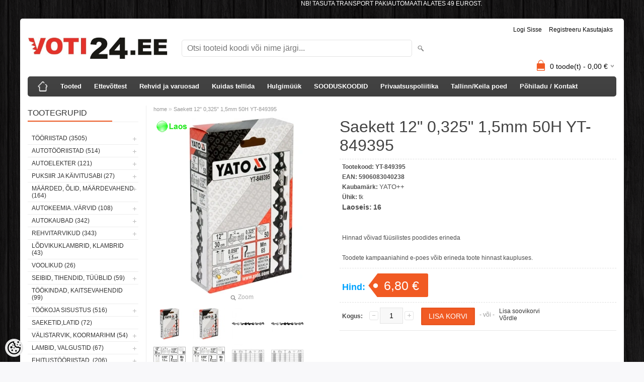

--- FILE ---
content_type: text/html; charset=UTF-8
request_url: https://www.voti24.ee/et/a/saekett-12-0-325-1-5mm-50h-yt-849395
body_size: 23448
content:
<!DOCTYPE html>
<html dir="ltr" lang="et">
<head>
<title>Saekett 12&quot; 0,325&quot; 1,5mm 50H YT-849395 @ voti24</title>

<meta charset="UTF-8" />
<meta name="keywords" content="tööriistad , tööriist , võtmed" />
<meta name="description" content="KIRJELDUS  Lõikekett bensiini ja elektriliste kettsaagide jaoks YATO YT-849395.  12&quot; pikkus, 50 lüli, samm 0,325&quot;, laius 0,058 &quot;(1,5 mm).  Saehamba tüübiga poolpeitel kiire lõikamine. See on ette nähtud puhta ja keskmise määrdumisega puidu lõikam..." />
<meta name="author" content="Voti24.ee" />
<meta name="generator" content="ShopRoller.com" />
<meta name="csrf-token" content="hnGr325vN3M9bNlx20sS5QizBjZ9pdwnSsM8FCHE" />

<meta property="og:type" content="website" />
<meta property="og:title" content="Saekett 12&quot; 0,325&quot; 1,5mm 50H YT-849395" />
<meta property="og:image" content="https://www.voti24.ee/media/aerton-1/.product-image/large/product/cdn.erply.com/2255-2255-6013f38d5df784-61500720-yt-849395-opak.jpg.webp" />
<meta property="og:url" content="https://www.voti24.ee/et/a/saekett-12-0-325-1-5mm-50h-yt-849395" />
<meta property="og:site_name" content="Voti24.ee" />
<meta property="og:description" content="KIRJELDUS  Lõikekett bensiini ja elektriliste kettsaagide jaoks YATO YT-849395.  12&quot; pikkus, 50 lüli, samm 0,325&quot;, laius 0,058 &quot;(1,5 mm).  Saehamba tüübiga poolpeitel kiire lõikamine. See on ette nähtud puhta ja keskmise määrdumisega puidu lõikam..." />

<meta name="HandheldFriendly" content="True" />
<meta name="MobileOptimized" content="320" />
<meta name="viewport" content="width=device-width, initial-scale=1, minimum-scale=1, maximum-scale=1" />

<base href="https://www.voti24.ee/" />

<link href="https://www.voti24.ee/media/aerton-1/general/voti24.png" rel="icon" />

<link rel="stylesheet" href="https://www.voti24.ee/skin/bigshop/css/all-2922.css" type="text/css" media="screen" />

<script type="text/javascript" src="https://www.voti24.ee/skin/bigshop/js/all-2922.js"></script>


<style id="tk-theme-configurator-css" type="text/css">
body { background-image:url(http://www.voti24.ee/skin/base/backgrounds/43.png); }
body { background-color:#F8F8FA; }
#content { font-family:Arial,Helvetica,sans-serif; }
#content, .product-info .description, .product-info #wishlist-links a, .product-info .product-attributes-wrap { font-size:12px; }
#content { color:#333333; }
h1,h2,h3,h4,h5,h6,.box .box-heading span { font-family:Arial,Helvetica,sans-serif; }
h1,h2,h3,h4,h5,h6 { color:#444444; }
#menu,#menu > ul > li > div { background-color:#444444; }
#menu > ul > li > a,#menu > ul > li > div > ul > li > a { color:#FFFFFF; }
#menu > ul > li:hover > a { background-color:#F15A23; }
#menu > ul > li:hover > a,#menu > ul > li ul > li > a:hover { color:#FFFFFF; }
#menu > ul > li > a { font-size:13px; }
#menu > ul > li ul > li > a { font-size:13px; }
.box .box-heading span { color:#333333; }
.box .box-heading { font-size:16px; }
.box .box-heading { border-color:#EEEEEE; }
.box .box-heading span { border-color:#F15A23; }
.box-category > ul > li > a, .box-category > ul > li > ul > li a { color:#333333; }
.box-category a:hover { background-color:#F9F9F9; }
.box-category > ul > li > a, .box-content.filter label { font-size:12px; }
.box-category > ul > li > ul > li a { font-size:12px; }
a.button, input.button, button.button, .box-product > div .cart a.button, .box-product > div .cart input.button, .product-grid > div 
											.cart a.button, .product-grid > div .cart input.button, .product-list > div .cart a.button, 
											.product-list > div .cart input.button, .button.gray,
											.button-secondary{ background-color:#5e5e5e; }
a.button, input.button, button.button, .box-product > div .cart a.button, .box-product > div .cart input.button, .product-grid > div 
											.cart a.button, .product-grid > div .cart input.button, .product-list > div .cart a.button, 
											.product-list > div .cart input.button, .button.gray,
											.button-secondary { color:#eeeeee; }
a.button:hover, input.button:hover, button.button:hover, .box-product > div .cart a.button:hover, .box-product > div .cart input.button:hover, 
											.product-grid > div .cart a.button:hover, .product-grid > div .cart input.button:hover, 
											.product-list > div .cart a.button:hover, .product-list > div .cart input.button:hover,
											.button-secondary:hover { background-color:#F15A23; }
a.button:hover, input.button:hover, button.button:hover, .box-product > div .cart a.button:hover, .box-product > div .cart input.button:hover, 
											.product-grid > div .cart a.button:hover, .product-grid > div .cart input.button:hover, 
											.product-list > div .cart a.button:hover, .product-list > div .cart input.button:hover,
											.button-secondary:hover { color:#ffffff; }
.button, input.button, button.button, .box-product > div .cart a.button, .box-product > div .cart input.button, .product-grid > div 
											.cart a.button, .product-grid > div .cart input.button, .product-list > div .cart a.button, 
											.product-list > div .cart input.button, .button.gray,
											.button-secondary:hover { font-size:13px; }
#button-cart, .button-primary { background-color:#f15a23; }
#button-cart, .button-primary { color:#ffffff; }
#button-cart:hover, .button-primary:hover { background-color:#444444; }
#button-cart:hover, .button-primary:hover { color:#ffffff; }
.product-list .price, .product-grid .price, .box-product .price-old, .box-product .price { color:#F15A23; }
.product-grid .price-new, .box-product .price-new, .product-list .price-new { color:#F00; }
.product-list .price-old, .product-grid .price-old, .box-product .price-old { color:#F00; }
.product-list .price, .product-grid .price, .product-list .price-old, .product-grid .price-old, .box-product .price-old, .box-product .price, .box-product .price-new   { font-size:16px; }
.product-info .price-tag { color:#ffffff; }
.product-info .price-old { color:#00a3ff; }
.product-info .price-old { font-size:18px; }
.product-info .price-tag { background-color:#F15A23; }
.product-info .price { color:#00a3ff; }
.pagination .links a { background-color:#ffffff; }
.pagination .links a { color:#a3a3a3; }
.pagination .links a { border-color:#eeeeee; }
.pagination .links a:hover { background-color:#ffffff; }
.pagination .links a:hover { color:#F15A23; }
.pagination .links a:hover { border-color:#cccccc; }
.pagination .links b { background-color:#F15A23; }
.pagination .links b { color:#ffffff; }
.pagination .links b { border-color:#F15A23; }
#header #cart .heading h4 { background-color:#f15a23; }
#header #cart .heading #cart-total, #header #welcome a, #language, #currency, #header .links { color:#080808; }
#footer { background-color:#ffffff; }
#footer h3 { color:#000000; }
#footer .column a { color:#000000; }
#footer .column a:hover { color:#ff0000; }
#powered { color:#000000; }
#sr-cookie-policy { background-color:#bcbbbb; }
#sr-cookie-policy, #sr-cookie-policy a { color:#ffffff; }
#sr-cookie-policy button { background-color:; }
#sr-cookie-policy button { color:; }
#sr-cookie-policy button:hover { background-color:; }
#sr-cookie-policy button:hover { color:; }
#sr-cookie-policy button { font-size:px; }
</style>
<style id="tk-custom-css" type="text/css">
body.tk-category-page .category-list ul li a {
    padding: 0px;
    text-align: center;
    height: 150px;
}
.article-label-outofstock { background-image:url('https://www.voti24.ee/media/aerton-1/general/laos/tellimisel36ptarialtume.png'); background-position:left top; }
.article-label-instock { background-image:url('https://www.voti24.ee/media/aerton-1/general/laos/laos36ptarial.png'); background-position:left top; }
</style>

<script type="text/javascript">
if(!Roller) var Roller = {};
Roller.config = new Array();
Roller.config['base_url'] = 'https://www.voti24.ee/et/';
Roller.config['base_path'] = '/';
Roller.config['cart/addtocart/after_action'] = '1';
Roller.config['skin_url'] = 'https://www.voti24.ee/skin/bigshop/';
Roller.config['translate-fill_required_fields'] = 'Palun täida kõik kohustuslikud väljad';
Roller.t = {"form_error_fill_required_fields":"Palun t\u00e4ida k\u00f5ik kohustuslikud v\u00e4ljad","cart_error_no_items_selected":"Vali tooted!"}
</script>


<meta name="verify-paysera" content="9c6fe8167e57042275e8c21a7e97a99a">
<marquee behavior="alternate">
	<style>
body {
text-align: down;
color: white;
font-family: Arial;
}
</style>
	NB! TASUTA TRANSPORT PAKIAUTOMAATI ALATES 49 EUROST.</marquee>

            <!-- Global Site Tag (gtag.js) - Google Analytics -->
        <script type="text/javascript">
            window.dataLayer = window.dataLayer || [];
            function gtag(){dataLayer.push(arguments);}
            gtag('consent', 'default', {
                'ad_user_data': 'denied',
                'ad_personalization': 'denied',
                'ad_storage': 'denied',
                'analytics_storage': 'denied',
                'wait_for_update': 500,
              });
            gtag('js', new Date());

            gtag('config', 'UA-83855188-1' );
        </script>
        <script type="text/javascript" async src="https://www.googletagmanager.com/gtag/js?id=UA-83855188-1"></script>
        <script>
        /*
         *   Called when consent changes. Assumes that consent object contains keys which
         *   directly correspond to Google consent types.
         */
        const googleUserConsentListener = function() {
            let consent = this.options;
            gtag('consent', 'update', {
                'ad_user_data': consent.marketing,
                'ad_personalization': consent.marketing,
                'ad_storage': consent.marketing,
                'analytics_storage': consent.analytics
            });
        };

        $('document').ready(function(){
            Roller.Events.on('onUserConsent', googleUserConsentListener);
        });
    </script>
    <!-- Global Site Tag (gtag.js) - Google Analytics Events -->
            <script type="text/javascript"">
                    gtag('event', 'view_item', {"currency":"EUR","value":6.8,"items":[{"item_id":"YT-849395","item_name":"Saekett 12\" 0,325\" 1,5mm 50H YT-849395","item_brand":"YATO++","price":6.8,"discount":0,"item_category":"SAEKETID,LATID"}]});
                </script>
    
    <!-- Global Site Tag (gtag.js) - Google Analytics Event listeners -->
	

</head>

<body class="browser-chrome browser-chrome-131.0.0.0 tk-language-et_EE page-template-page-2columns_left content-template-content-product tk-product-page">

<div id="fb-root"></div>
<script type="text/plain" data-category="analytics" async defer crossorigin="anonymous" src="https://connect.facebook.net/et_EE/sdk.js#xfbml=1&version=v11.0&appId=386731248061277&autoLogAppEvents=1"></script>

<div class="main-wrapper">

	<div id="header">
		<div id="welcome">

		
		
				<a href="https://www.voti24.ee/et/login">Logi sisse</a>
	
				<a href="https://www.voti24.ee/et/account/register">Registreeru kasutajaks</a>        
	

</div>

<div id="header-content-block">
		
					
				
		
			<p><span style="font-size: xx-large; color: #ff0000;">&nbsp; &nbsp; &nbsp; </span></p>
<p><span style="font-size: xx-large; color: #ff0000;">&nbsp; &nbsp; &nbsp;<span style="color: #ff6600;">TEL: 5694 3141</span></span></p>
		
				
	
		
</div>

<div id="logo"><a href="https://www.voti24.ee/et/home">
			<img src="https://www.voti24.ee/media/aerton-1/general/2c5e3d41-aa1c-438b-91d7-c82faaf1e096.jpg" alt="Voti24.ee" />
	</a></div>

<div id="search"><form id="searchForm" action="https://www.voti24.ee/et/search" method="get">
			<input type="hidden" name="page" value="1" />
	<input type="hidden" name="q" value="" />
</form>

<div class="button-search"></div>
<input type="text" id="filter_name" name="filter_name" value="" placeholder="Otsi tooteid koodi või nime järgi..." onClick="this.select();" onKeyDown="this.style.color = '#333';" class="search-autocomplete" />
</div>

		<div id="cart" class="">
		<div class="heading" onclick="window.location='https://www.voti24.ee/et/cart'">
			<h4><img width="32" height="32" alt="" src="https://www.voti24.ee/skin/bigshop/image/cart-bg.png"></h4>
			<a><span id="cart-total">
				<span id="cart_total_qty">0</span> toode(t) - 
				<span id="cart_total_sum">0,00</span> €
			</span></a>
		</div>
		<div class="content"></div>
	</div>
	</div>

		<div id="menu">
			<span>Menüü</span>
	<ul>

						<li class="home" style="z-index:1100;">
			<a href="https://www.voti24.ee/et/home"><span>home</span></a>
		</li>
		
						<li style="z-index:1099;">
			<a href="https://www.voti24.ee/et/category">Tooted</a>
		</li>
		
				
						<li class="tk-cms-page-1 tk-cms-page-ettevottest" style="z-index:1097;">
			<a href="https://www.voti24.ee/et/p/ettevottest">Ettevõttest</a>
			
		</li>
				<li class="tk-cms-page-34 tk-cms-page-rehvide-ja-varuosad" style="z-index:1097;">
			<a href="https://www.voti24.ee/et/p/rehvide-ja-varuosad">Rehvid ja varuosad</a>
			
		</li>
				<li class="tk-cms-page-2 tk-cms-page-kuidas-tellida" style="z-index:1097;">
			<a href="https://www.voti24.ee/et/p/kuidas-tellida">Kuidas tellida</a>
			
<div>
	<ul>
	
		<li class="tk-cms-page-6 tk-cms-page-kuidas-e-poest-osta">
			<a href="https://www.voti24.ee/et/p/kuidas-e-poest-osta">Kuidas e-poest osta?</a>
					</li>

	
		<li class="tk-cms-page-7 tk-cms-page-tarneviisid">
			<a href="https://www.voti24.ee/et/p/tarneviisid">Tarneviisid</a>
					</li>

	
		<li class="tk-cms-page-8 tk-cms-page-makseviisid">
			<a href="https://www.voti24.ee/et/p/makseviisid">Makseviisid</a>
					</li>

	
		<li class="tk-cms-page-9 tk-cms-page-14-paevane-taganemisoigus">
			<a href="https://www.voti24.ee/et/p/14-paevane-taganemisoigus">14-päevane taganemisõigus</a>
					</li>

	
		<li class="tk-cms-page-10 tk-cms-page-e-poe-kasutustingimused">
			<a href="https://www.voti24.ee/et/p/e-poe-kasutustingimused">E-poe kasutustingimused</a>
					</li>

	
		<li class="tk-cms-page-33 tk-cms-page-garantiileht">
			<a href="https://www.voti24.ee/et/p/garantiileht">Garantiileht</a>
					</li>

	
		<li class="tk-cms-page-12 tk-cms-page-kataloogid">
			<a href="https://www.voti24.ee/et/p/kataloogid">Kataloogid</a>
					</li>

	
		<li class="tk-cms-page-15 tk-cms-page-liising">
			<a href="https://www.voti24.ee/et/p/liising">ESTO järelmaks</a>
					</li>

		</ul>
</div>
		</li>
				<li class="tk-cms-page-4 tk-cms-page-firmadele" style="z-index:1097;">
			<a href="https://www.voti24.ee/et/p/firmadele">Hulgimüük</a>
			
		</li>
				<li class="tk-cms-page-22 tk-cms-page-sooduskoodid-kampaaniad" style="z-index:1097;">
			<a href="https://www.voti24.ee/et/p/sooduskoodid-kampaaniad">SOODUSKOODID</a>
			
		</li>
				<li class="tk-cms-page-17 tk-cms-page-privaatsuspoliitika" style="z-index:1097;">
			<a href="https://www.voti24.ee/et/p/privaatsuspoliitika">Privaatsuspoliitika</a>
			
		</li>
				<li class="tk-cms-page-21 tk-cms-page-tallinna-poed" style="z-index:1097;">
			<a href="https://www.voti24.ee/et/p/tallinna-poed">Tallinn/Keila poed</a>
			
<div>
	<ul>
	
		<li class="tk-cms-page-31 tk-cms-page-tallinna-pood-eoltas">
			<a href="https://www.voti24.ee/et/p/tallinna-pood-eoltas">Tallinna pood EOLTAS</a>
					</li>

	
		<li class="tk-cms-page-32 tk-cms-page-keila-pood-hake">
			<a href="https://www.voti24.ee/et/p/keila-pood-hake">Keila pood HAKE</a>
					</li>

		</ul>
</div>
		</li>
				<li class="tk-cms-page-3 tk-cms-page-kontakt" style="z-index:1097;">
			<a href="https://www.voti24.ee/et/p/kontakt">Põhiladu / Kontakt</a>
			
		</li>
		
	</ul>
	</div>
	<div id="container">

				<div id="notification">
					</div>

				<div id="column-left">

						
<div class="box category">
	<div class="box-heading"><span>Tootegrupid</span></div>
	<div class="box-content box-category">
		<ul id="custom_accordion">

						
		
		
		<li class="level_0 tk-category-306">
			<a class="cuuchild " href="https://www.voti24.ee/et/c/tooriistad">TÖÖRIISTAD (3505)</a> <span class="down"></span>
			<ul>
												
		
		
		<li class="level_1 tk-category-307">
			<a class="cuuchild " href="https://www.voti24.ee/et/c/votmed">VÕTMED (265)</a> <span class="down"></span>
			<ul>
												
		
		
		<li class="level_2 tk-category-308">
			<a class="nochild " href="https://www.voti24.ee/et/c/kombineeritud-votmed">Kombineeritud võtmed (100)</a>
		</li>

			
		
		<li class="level_2 tk-category-309">
			<a class="nochild " href="https://www.voti24.ee/et/c/votmed-painutatud">Võtmed painutatud (19)</a>
		</li>

			
		
		<li class="level_2 tk-category-310">
			<a class="nochild " href="https://www.voti24.ee/et/c/votmed-look"> Võtmed löök (4)</a>
		</li>

			
		
		<li class="level_2 tk-category-311">
			<a class="nochild " href="https://www.voti24.ee/et/c/votmed-tuup-c">Võtmed tüüp &quot;C&quot; (2)</a>
		</li>

			
		
		<li class="level_2 tk-category-312">
			<a class="nochild " href="https://www.voti24.ee/et/c/piduritoru-ja-poolavatud-votmed">Piduritoru ja poolavatud võtmed (15)</a>
		</li>

			
		
		<li class="level_2 tk-category-313">
			<a class="nochild " href="https://www.voti24.ee/et/c/e-torx-lehtvoti">E-torx lehtvõti (2)</a>
		</li>

			
		
		<li class="level_2 tk-category-314">
			<a class="nochild " href="https://www.voti24.ee/et/c/konksvotmed">Konksvõtmed (10)</a>
		</li>

			
		
		<li class="level_2 tk-category-315">
			<a class="nochild " href="https://www.voti24.ee/et/c/padrunvotmed-liigendatud-ja-komplektid">Padrunvõtmed liigendatud ja komplektid (1)</a>
		</li>

			
		
		<li class="level_2 tk-category-316">
			<a class="nochild " href="https://www.voti24.ee/et/c/toru-votmed">Toru võtmed (2)</a>
		</li>

			
		
		<li class="level_2 tk-category-317">
			<a class="nochild " href="https://www.voti24.ee/et/c/tellitav-voti">Tellitav võti (12)</a>
		</li>

			
		
		<li class="level_2 tk-category-318">
			<a class="nochild " href="https://www.voti24.ee/et/c/narrevotmed-narre-pool-garantiita">Narrevõtmed(narre pool garantiita) (107)</a>
		</li>

				</ul>
		</li>

				
		
		<li class="level_1 tk-category-319">
			<a class="cuuchild " href="https://www.voti24.ee/et/c/padrunid-tarvikud">PADRUNID ,TARVIKUD (428)</a> <span class="down"></span>
			<ul>
												
		
		
		<li class="level_2 tk-category-320">
			<a class="nochild " href="https://www.voti24.ee/et/c/1-4-padrunid">1/4&quot; Padrunid (44)</a>
		</li>

			
		
		<li class="level_2 tk-category-321">
			<a class="nochild " href="https://www.voti24.ee/et/c/padrunid-tollis">Padrunid tollis (17)</a>
		</li>

			
		
		<li class="level_2 tk-category-322">
			<a class="nochild " href="https://www.voti24.ee/et/c/1-4-padruni-tarvikud">1/4&quot; Padruni tarvikud (24)</a>
		</li>

			
		
		<li class="level_2 tk-category-323">
			<a class="nochild " href="https://www.voti24.ee/et/c/3-8-padrunid">3/8&quot; Padrunid (50)</a>
		</li>

			
		
		<li class="level_2 tk-category-324">
			<a class="nochild " href="https://www.voti24.ee/et/c/3-8-padruni-tarvikud">3/8&quot; Padruni tarvikud (16)</a>
		</li>

			
		
		<li class="level_2 tk-category-325">
			<a class="nochild " href="https://www.voti24.ee/et/c/1-2-padrunid">1/2&quot; Padrunid (99)</a>
		</li>

			
		
		<li class="level_2 tk-category-326">
			<a class="nochild " href="https://www.voti24.ee/et/c/1-2-padrunid-12kant">1/2&quot; Padrunid 12kant (73)</a>
		</li>

			
		
		<li class="level_2 tk-category-327">
			<a class="nochild " href="https://www.voti24.ee/et/c/1-2-padruni-tarvikud">1/2&quot; Padruni tarvikud (23)</a>
		</li>

			
		
		<li class="level_2 tk-category-328">
			<a class="nochild " href="https://www.voti24.ee/et/c/3-4-padrunid">3/4&quot; Padrunid (30)</a>
		</li>

			
		
		<li class="level_2 tk-category-329">
			<a class="nochild " href="https://www.voti24.ee/et/c/3-4-padruni-tarvikud">3/4&quot; Padruni tarvikud (14)</a>
		</li>

			
		
		<li class="level_2 tk-category-330">
			<a class="nochild " href="https://www.voti24.ee/et/c/uleminek-mootu-vahendav">Üleminek mõõtu vähendav (10)</a>
		</li>

			
		
		<li class="level_2 tk-category-331">
			<a class="nochild " href="https://www.voti24.ee/et/c/uleminek-mootu-suurendav">Üleminek mõõtu suurendav (9)</a>
		</li>

			
		
		<li class="level_2 tk-category-332">
			<a class="nochild " href="https://www.voti24.ee/et/c/padrunvotmete-komplektid">Padrunvõtmete komplektid (32)</a>
		</li>

				</ul>
		</li>

				
		
		<li class="level_1 tk-category-333">
			<a class="cuuchild " href="https://www.voti24.ee/et/c/torx-ribe-kuuskant.12-kant...">TORX,RIBE, KUUSKANT.12-KANT... (317)</a> <span class="down"></span>
			<ul>
												
		
		
		<li class="level_2 tk-category-334">
			<a class="nochild " href="https://www.voti24.ee/et/c/torx">Torx (110)</a>
		</li>

			
		
		<li class="level_2 tk-category-335">
			<a class="nochild " href="https://www.voti24.ee/et/c/e-torx">E-torx (19)</a>
		</li>

			
		
		<li class="level_2 tk-category-336">
			<a class="nochild " href="https://www.voti24.ee/et/c/kuuskant">Kuuskant (66)</a>
		</li>

			
		
		<li class="level_2 tk-category-337">
			<a class="nochild " href="https://www.voti24.ee/et/c/kaksteist">Kaksteist (39)</a>
		</li>

			
		
		<li class="level_2 tk-category-338">
			<a class="nochild " href="https://www.voti24.ee/et/c/ribe">Ribe (4)</a>
		</li>

			
		
		<li class="level_2 tk-category-339">
			<a class="nochild " href="https://www.voti24.ee/et/c/erilised">Erilised (5)</a>
		</li>

			
		
		<li class="level_2 tk-category-340">
			<a class="nochild " href="https://www.voti24.ee/et/c/komplektid">Komplektid (26)</a>
		</li>

				</ul>
		</li>

				
		
		<li class="level_1 tk-category-341">
			<a class="cuuchild " href="https://www.voti24.ee/et/c/masinpadrunid-tarvikud.">MASINPADRUNID, TARVIKUD. (170)</a> <span class="down"></span>
			<ul>
												
		
		
		<li class="level_2 tk-category-342">
			<a class="nochild " href="https://www.voti24.ee/et/c/1-2-masinpadrunid">1/2&quot; Masinpadrunid (92)</a>
		</li>

			
		
		<li class="level_2 tk-category-343">
			<a class="nochild " href="https://www.voti24.ee/et/c/1-2-masinpadruni-tarvikud">1/2&quot; Masinpadruni tarvikud (12)</a>
		</li>

			
		
		<li class="level_2 tk-category-344">
			<a class="nochild " href="https://www.voti24.ee/et/c/3-4-masinpadrunid">3/4&quot; Masinpadrunid (37)</a>
		</li>

			
		
		<li class="level_2 tk-category-345">
			<a class="nochild " href="https://www.voti24.ee/et/c/3-4-masinpadruni-tarvikud">3/4&quot; Masinpadruni tarvikud (6)</a>
		</li>

			
		
		<li class="level_2 tk-category-346">
			<a class="nochild " href="https://www.voti24.ee/et/c/1-masinpadrunid">1&quot; Masinpadrunid (14)</a>
		</li>

			
		
		<li class="level_2 tk-category-347">
			<a class="nochild " href="https://www.voti24.ee/et/c/1-masinpadruni-tarvikud">1&quot; Masinpadruni tarvikud (3)</a>
		</li>

			
		
		<li class="level_2 tk-category-348">
			<a class="nochild " href="https://www.voti24.ee/et/c/masinpadruni-komplektid">Masinpadruni komplektid (9)</a>
		</li>

				</ul>
		</li>

				
		
		<li class="level_1 tk-category-349">
			<a class="nochild " href="https://www.voti24.ee/et/c/kuunlavotmed">Küünlavõtmed (14)</a>
		</li>

			
		
		<li class="level_1 tk-category-350">
			<a class="nochild " href="https://www.voti24.ee/et/c/narred-momentvotmed.">NARRED, MOMENTVÕTMED. (55)</a>
		</li>

			
		
		<li class="level_1 tk-category-351">
			<a class="cuuchild " href="https://www.voti24.ee/et/c/kruvikeerajad-otsikud.">KRUVIKEERAJAD, OTSIKUD. (237)</a> <span class="down"></span>
			<ul>
												
		
		
		<li class="level_2 tk-category-352">
			<a class="nochild " href="https://www.voti24.ee/et/c/komplektid-1">Komplektid (34)</a>
		</li>

			
		
		<li class="level_2 tk-category-353">
			<a class="nochild " href="https://www.voti24.ee/et/c/plus">Plus (80)</a>
		</li>

			
		
		<li class="level_2 tk-category-354">
			<a class="nochild " href="https://www.voti24.ee/et/c/miinus">Miinus (37)</a>
		</li>

			
		
		<li class="level_2 tk-category-356">
			<a class="nochild " href="https://www.voti24.ee/et/c/torx-1">Torx (35)</a>
		</li>

			
		
		<li class="level_2 tk-category-357">
			<a class="nochild " href="https://www.voti24.ee/et/c/kuuskant-1">Kuuskant (14)</a>
		</li>

			
		
		<li class="level_2 tk-category-359">
			<a class="nochild " href="https://www.voti24.ee/et/c/pikendused-hoidikud">Pikendused ,hoidikud (24)</a>
		</li>

			
		
		<li class="level_2 tk-category-360">
			<a class="nochild " href="https://www.voti24.ee/et/c/erilised-padrunid">Erilised, padrunid (9)</a>
		</li>

				</ul>
		</li>

				
		
		<li class="level_1 tk-category-361">
			<a class="nochild " href="https://www.voti24.ee/et/c/toruvotmed-tangid.">TORUVÕTMED, TANGID. (97)</a>
		</li>

			
		
		<li class="level_1 tk-category-362">
			<a class="cuuchild " href="https://www.voti24.ee/et/c/elektriku-tooriistad">ELEKTRIKU TÖÖRIISTAD (111)</a> <span class="down"></span>
			<ul>
												
		
		
		<li class="level_2 tk-category-363">
			<a class="nochild " href="https://www.voti24.ee/et/c/tangid-elektri">Tangid elektri (41)</a>
		</li>

			
		
		<li class="level_2 tk-category-364">
			<a class="nochild " href="https://www.voti24.ee/et/c/testrid">Testrid (23)</a>
		</li>

			
		
		<li class="level_2 tk-category-365">
			<a class="nochild " href="https://www.voti24.ee/et/c/teibid">Teibid (18)</a>
		</li>

			
		
		<li class="level_2 tk-category-366">
			<a class="nochild " href="https://www.voti24.ee/et/c/jootekolvid">Jootekolvid (17)</a>
		</li>

				</ul>
		</li>

				
		
		<li class="level_1 tk-category-367">
			<a class="cuuchild " href="https://www.voti24.ee/et/c/haamrid-kangid-meislid-peitlid.">HAAMRID,KANGID, MEISLID,PEITLID. (109)</a> <span class="down"></span>
			<ul>
												
		
		
		<li class="level_2 tk-category-368">
			<a class="nochild " href="https://www.voti24.ee/et/c/haamrid">Haamrid (31)</a>
		</li>

			
		
		<li class="level_2 tk-category-369">
			<a class="nochild " href="https://www.voti24.ee/et/c/meislid-tornid">Meislid, tornid (34)</a>
		</li>

			
		
		<li class="level_2 tk-category-370">
			<a class="nochild " href="https://www.voti24.ee/et/c/kirved-peitlid">Kirved ,peitlid (21)</a>
		</li>

			
		
		<li class="level_2 tk-category-371">
			<a class="nochild " href="https://www.voti24.ee/et/c/kangid">Kangid (17)</a>
		</li>

				</ul>
		</li>

				
		
		<li class="level_1 tk-category-390">
			<a class="nochild " href="https://www.voti24.ee/et/c/teritus">TERITUS (8)</a>
		</li>

			
		
		<li class="level_1 tk-category-373">
			<a class="cuuchild " href="https://www.voti24.ee/et/c/loike.-lihv.-keermestustarvik.">LÕIKE.-LIHV.-KEERMESTUSTARVIK. (786)</a> <span class="down"></span>
			<ul>
												
		
		
		<li class="level_2 tk-category-374">
			<a class="nochild " href="https://www.voti24.ee/et/c/loiketangid">Lõiketangid (24)</a>
		</li>

			
		
		<li class="level_2 tk-category-375">
			<a class="cuuchild " href="https://www.voti24.ee/et/c/puurid-ja-freesid">Puurid ja freesid (211)</a> <span class="down"></span>
			<ul>
												
		
		
		<li class="level_3 tk-category-376">
			<a class="nochild " href="https://www.voti24.ee/et/c/betooni-kivi">Betooni/kivi (21)</a>
		</li>

			
		
		<li class="level_3 tk-category-378">
			<a class="nochild " href="https://www.voti24.ee/et/c/metallipuurid">Metallipuurid (76)</a>
		</li>

			
		
		<li class="level_3 tk-category-379">
			<a class="nochild " href="https://www.voti24.ee/et/c/puidupuurid">Puidupuurid (31)</a>
		</li>

			
		
		<li class="level_3 tk-category-380">
			<a class="nochild " href="https://www.voti24.ee/et/c/augupuurid">Augupuurid (50)</a>
		</li>

				</ul>
		</li>

				
		
		<li class="level_2 tk-category-383">
			<a class="cuuchild " href="https://www.voti24.ee/et/c/loikekettad-lihvkettad">Lõikekettad, lihvkettad (63)</a> <span class="down"></span>
			<ul>
												
		
		
		<li class="level_3 tk-category-384">
			<a class="nochild " href="https://www.voti24.ee/et/c/metall">Metall (18)</a>
		</li>

			
		
		<li class="level_3 tk-category-385">
			<a class="nochild " href="https://www.voti24.ee/et/c/kivi">Kivi (3)</a>
		</li>

			
		
		<li class="level_3 tk-category-386">
			<a class="nochild " href="https://www.voti24.ee/et/c/varviline-metall">Värviline metall (3)</a>
		</li>

				</ul>
		</li>

				
		
		<li class="level_2 tk-category-387">
			<a class="nochild " href="https://www.voti24.ee/et/c/lihvtarvikud-liivapaber-viil">Lihvtarvikud liivapaber viil (140)</a>
		</li>

			
		
		<li class="level_2 tk-category-391">
			<a class="nochild " href="https://www.voti24.ee/et/c/keermeloikurid-keermeparandus">Keermelõikurid ,keermeparandus (87)</a>
		</li>

			
		
		<li class="level_2 tk-category-392">
			<a class="nochild " href="https://www.voti24.ee/et/c/toruloikajad">Torulõikajad (14)</a>
		</li>

			
		
		<li class="level_2 tk-category-394">
			<a class="nochild " href="https://www.voti24.ee/et/c/terasharjad">Terasharjad (57)</a>
		</li>

			
		
		<li class="level_2 tk-category-395">
			<a class="nochild " href="https://www.voti24.ee/et/c/noad">Noad (37)</a>
		</li>

			
		
		<li class="level_2 tk-category-396">
			<a class="nochild " href="https://www.voti24.ee/et/c/kasisaed-kettad.terad">Käsisaed, kettad.terad (56)</a>
		</li>

				</ul>
		</li>

				
		
		<li class="level_1 tk-category-397">
			<a class="cuuchild " href="https://www.voti24.ee/et/c/uhendamis-tooriistad.">ÜHENDAMIS TÖÖRIISTAD. (119)</a> <span class="down"></span>
			<ul>
												
		
		
		<li class="level_2 tk-category-398">
			<a class="nochild " href="https://www.voti24.ee/et/c/jootekolvid-plastikuparandus">Jootekolvid ,plastikuparandus (15)</a>
		</li>

			
		
		<li class="level_2 tk-category-399">
			<a class="nochild " href="https://www.voti24.ee/et/c/keermeneedi-tangid">Keermeneedi tangid (25)</a>
		</li>

			
		
		<li class="level_2 tk-category-400">
			<a class="nochild " href="https://www.voti24.ee/et/c/klambripussid-ja-klambrid">Klambripüssid ja klambrid (9)</a>
		</li>

			
		
		<li class="level_2 tk-category-401">
			<a class="nochild " href="https://www.voti24.ee/et/c/liimipustolid-ja-tarvikud">Liimipüstolid ja tarvikud (18)</a>
		</li>

			
		
		<li class="level_2 tk-category-402">
			<a class="nochild " href="https://www.voti24.ee/et/c/needitangid">Needitangid (17)</a>
		</li>

			
		
		<li class="level_2 tk-category-403">
			<a class="nochild " href="https://www.voti24.ee/et/c/seibid-tihendid">Seibid, tihendid (34)</a>
		</li>

				</ul>
		</li>

				
		
		<li class="level_1 tk-category-407">
			<a class="nochild " href="https://www.voti24.ee/et/c/mootmine.">MÕÕTMINE. (101)</a>
		</li>

			
		
		<li class="level_1 tk-category-408">
			<a class="cuuchild " href="https://www.voti24.ee/et/c/suruohu-tooriistad.">SURUÕHU TÖÖRIISTAD. (165)</a> <span class="down"></span>
			<ul>
												
		
		
		<li class="level_2 tk-category-409">
			<a class="nochild " href="https://www.voti24.ee/et/c/mutrikeerajad">Mutrikeerajad (27)</a>
		</li>

			
		
		<li class="level_2 tk-category-410">
			<a class="cuuchild " href="https://www.voti24.ee/et/c/teised-suruohu-tooriistad">Teised suruõhu tööriistad (23)</a> <span class="down"></span>
			<ul>
												
		
		
		<li class="level_3 tk-category-412">
			<a class="nochild " href="https://www.voti24.ee/et/c/lihvijad-liivapritsid">Lihvijad, liivapritsid (2)</a>
		</li>

			
		
		<li class="level_3 tk-category-413">
			<a class="nochild " href="https://www.voti24.ee/et/c/loikemasinad">Lõikemasinad (2)</a>
		</li>

			
		
		<li class="level_3 tk-category-587">
			<a class="nochild " href="https://www.voti24.ee/et/c/loikekettad">Lõikekettad (0)</a>
		</li>

			
		
		<li class="level_3 tk-category-588">
			<a class="nochild " href="https://www.voti24.ee/et/c/puurid">Puurid (0)</a>
		</li>

			
		
		<li class="level_3 tk-category-416">
			<a class="nochild " href="https://www.voti24.ee/et/c/suruohu-haamrid">Suruõhu haamrid (2)</a>
		</li>

				</ul>
		</li>

				
		
		<li class="level_2 tk-category-417">
			<a class="nochild " href="https://www.voti24.ee/et/c/varvitooriistad">Värvitööriistad (20)</a>
		</li>

			
		
		<li class="level_2 tk-category-418">
			<a class="nochild " href="https://www.voti24.ee/et/c/suruohu-tarvikud">Suruõhu tarvikud (29)</a>
		</li>

			
		
		<li class="level_2 tk-category-419">
			<a class="nochild " href="https://www.voti24.ee/et/c/kiiruhendused">Kiirühendused (31)</a>
		</li>

			
		
		<li class="level_2 tk-category-421">
			<a class="nochild " href="https://www.voti24.ee/et/c/needipustolid">Needipüstolid (2)</a>
		</li>

			
		
		<li class="level_2 tk-category-423">
			<a class="nochild " href="https://www.voti24.ee/et/c/rehvipump-ohupuss">Rehvipump, õhupüss (11)</a>
		</li>

			
		
		<li class="level_2 tk-category-424">
			<a class="nochild " href="https://www.voti24.ee/et/c/ohupussid">Õhupüssid (8)</a>
		</li>

				</ul>
		</li>

				
		
		<li class="level_1 tk-category-425">
			<a class="nochild " href="https://www.voti24.ee/et/c/tooriistakomplektid">Tööriistakomplektid (66)</a>
		</li>

			
		
		<li class="level_1 tk-category-440">
			<a class="nochild " href="https://www.voti24.ee/et/c/akuga-tooriistad">AKUGA TÖÖRIISTAD (86)</a>
		</li>

			
		
		<li class="level_1 tk-category-621">
			<a class="nochild " href="https://www.voti24.ee/et/c/patareid">PATAREID (18)</a>
		</li>

			
		
		<li class="level_1 tk-category-438">
			<a class="cuuchild " href="https://www.voti24.ee/et/c/elektritoo-riistad.220v">ELEKTRITÖÖ RIISTAD.220v (123)</a> <span class="down"></span>
			<ul>
												
		
		
		<li class="level_2 tk-category-442">
			<a class="nochild " href="https://www.voti24.ee/et/c/kuumaohupuhurid">Kuumaõhupuhurid (7)</a>
		</li>

			
		
		<li class="level_2 tk-category-444">
			<a class="nochild " href="https://www.voti24.ee/et/c/pikendusjuhtmed220v">Pikendusjuhtmed220v (13)</a>
		</li>

			
		
		<li class="level_2 tk-category-445">
			<a class="nochild " href="https://www.voti24.ee/et/c/loikeriistad-lihvijad">Lõikeriistad, lihvijad (18)</a>
		</li>

			
		
		<li class="level_2 tk-category-447">
			<a class="nochild " href="https://www.voti24.ee/et/c/poleerijad">Poleerijad (6)</a>
		</li>

			
		
		<li class="level_2 tk-category-448">
			<a class="nochild " href="https://www.voti24.ee/et/c/pumbad-pesurid">Pumbad, pesurid (13)</a>
		</li>

			
		
		<li class="level_2 tk-category-450">
			<a class="nochild " href="https://www.voti24.ee/et/c/saed">Saed (8)</a>
		</li>

				</ul>
		</li>

				
		
		<li class="level_1 tk-category-453">
			<a class="nochild " href="https://www.voti24.ee/et/c/kotid-kohvrid.">KOTID,KOHVRID. (15)</a>
		</li>

			
		
		<li class="level_1 tk-category-454">
			<a class="nochild " href="https://www.voti24.ee/et/c/spetsiaaltooriistad-katkise-poldi">Spetsiaaltööriistad, katkise poldi (57)</a>
		</li>

			
		
		<li class="level_1 tk-category-455">
			<a class="nochild " href="https://www.voti24.ee/et/c/tosteseadmed-ja-tungrauad">Tõsteseadmed ja tungrauad (59)</a>
		</li>

			
		
		<li class="level_1 tk-category-456">
			<a class="nochild " href="https://www.voti24.ee/et/c/diagnostikaseadmed">Diagnostikaseadmed (14)</a>
		</li>

			
		
		<li class="level_1 tk-category-457">
			<a class="nochild " href="https://www.voti24.ee/et/c/gaasipoletid-ja-leeklambid">Gaasipõletid ja leeklambid (14)</a>
		</li>

			
		
		<li class="level_1 tk-category-458">
			<a class="nochild " href="https://www.voti24.ee/et/c/keevitusseadmed">Keevitusseadmed (20)</a>
		</li>

				</ul>
		</li>

				
		
		<li class="level_0 tk-category-426">
			<a class="cuuchild " href="https://www.voti24.ee/et/c/autotooriistad">AUTOTÖÖRIISTAD (514)</a> <span class="down"></span>
			<ul>
												
		
		
		<li class="level_1 tk-category-427">
			<a class="nochild " href="https://www.voti24.ee/et/c/autotangid">Autotangid (33)</a>
		</li>

			
		
		<li class="level_1 tk-category-429">
			<a class="nochild " href="https://www.voti24.ee/et/c/filtrivotmed">Filtrivõtmed (33)</a>
		</li>

			
		
		<li class="level_1 tk-category-430">
			<a class="nochild " href="https://www.voti24.ee/et/c/klaasi-keretooriistad">Klaasi-keretööriistad (25)</a>
		</li>

			
		
		<li class="level_1 tk-category-431">
			<a class="nochild " href="https://www.voti24.ee/et/c/lambda-kliima">Lambda, kliima (14)</a>
		</li>

			
		
		<li class="level_1 tk-category-432">
			<a class="nochild " href="https://www.voti24.ee/et/c/mootori-kaigukasti-tooriistad">Mootori-käigukasti tööriistad (111)</a>
		</li>

			
		
		<li class="level_1 tk-category-434">
			<a class="nochild " href="https://www.voti24.ee/et/c/fikseerimis-tooriistad-mootori">Fikseerimis tööriistad MOOTORI (93)</a>
		</li>

			
		
		<li class="level_1 tk-category-436">
			<a class="nochild " href="https://www.voti24.ee/et/c/tommitsad">Tõmmitsad (86)</a>
		</li>

			
		
		<li class="level_1 tk-category-592">
			<a class="nochild " href="https://www.voti24.ee/et/c/veermiku-piduritoru-tooriistad">Veermiku, piduritoru tööriistad (49)</a>
		</li>

				</ul>
		</li>

				
		
		<li class="level_0 tk-category-491">
			<a class="cuuchild " href="https://www.voti24.ee/et/c/autoelekter">AUTOELEKTER (121)</a> <span class="down"></span>
			<ul>
												
		
		
		<li class="level_1 tk-category-492">
			<a class="nochild " href="https://www.voti24.ee/et/c/akutarvikud">Akutarvikud (27)</a>
		</li>

			
		
		<li class="level_1 tk-category-494">
			<a class="nochild " href="https://www.voti24.ee/et/c/juhtmeotsad-juhtmed">Juhtmeotsad ,juhtmed (40)</a>
		</li>

			
		
		<li class="level_1 tk-category-496">
			<a class="nochild " href="https://www.voti24.ee/et/c/jootekolb-muud-tooriistad">Jootekolb ,muud tööriistad (11)</a>
		</li>

			
		
		<li class="level_1 tk-category-500">
			<a class="nochild " href="https://www.voti24.ee/et/c/kaitsmed-kaitsmepesad">Kaitsmed, kaitsmepesad (8)</a>
		</li>

			
		
		<li class="level_1 tk-category-505">
			<a class="nochild " href="https://www.voti24.ee/et/c/teibid-1">Teibid (25)</a>
		</li>

			
		
		<li class="level_1 tk-category-506">
			<a class="nochild " href="https://www.voti24.ee/et/c/termokahanevad-ruusid">Termokahanevad rüüsid (7)</a>
		</li>

			
		
		<li class="level_1 tk-category-507">
			<a class="nochild " href="https://www.voti24.ee/et/c/voolumuundurid-pirnid">Voolumuundurid,pirnid (2)</a>
		</li>

				</ul>
		</li>

				
		
		<li class="level_0 tk-category-527">
			<a class="cuuchild " href="https://www.voti24.ee/et/c/puksiir-ja-kaivitusabi">PUKSIIR JA KÄIVITUSABI (27)</a> <span class="down"></span>
			<ul>
												
		
		
		<li class="level_1 tk-category-528">
			<a class="nochild " href="https://www.voti24.ee/et/c/kaivitusjuhtmed">Käivitusjuhtmed (8)</a>
		</li>

			
		
		<li class="level_1 tk-category-529">
			<a class="nochild " href="https://www.voti24.ee/et/c/puksiir-trossid-koied-ja-lindid">Puksiir- trossid,köied ja lindid (2)</a>
		</li>

			
		
		<li class="level_1 tk-category-530">
			<a class="nochild " href="https://www.voti24.ee/et/c/akulaadijad">Akulaadijad (17)</a>
		</li>

			
		
		<li class="level_1 tk-category-531">
			<a class="nochild " href="https://www.voti24.ee/et/c/tokiskingad-ohukolmnurgad">Tõkiskingad, ohukolmnurgad (2)</a>
		</li>

				</ul>
		</li>

				
		
		<li class="level_0 tk-category-521">
			<a class="cuuchild " href="https://www.voti24.ee/et/c/maarded-olid-maardevahend">MÄÄRDED, ÕLID, Määrdevahend (164)</a> <span class="down"></span>
			<ul>
												
		
		
		<li class="level_1 tk-category-526">
			<a class="nochild " href="https://www.voti24.ee/et/c/maardevahendid-olikogujad">MÄÄRDEVAHENDID õlikogujad (50)</a>
		</li>

			
		
		<li class="level_1 tk-category-522">
			<a class="nochild " href="https://www.voti24.ee/et/c/mootoriolid">Mootoriõlid (57)</a>
		</li>

			
		
		<li class="level_1 tk-category-523">
			<a class="nochild " href="https://www.voti24.ee/et/c/kaigukasti-ja-transmissiooniolid">Käigukasti- ja transmissiooniõlid (13)</a>
		</li>

			
		
		<li class="level_1 tk-category-524">
			<a class="nochild " href="https://www.voti24.ee/et/c/atf-hudroolid">ATF-,hüdroõlid (34)</a>
		</li>

			
		
		<li class="level_1 tk-category-525">
			<a class="nochild " href="https://www.voti24.ee/et/c/plastsed-maarded">Plastsed määrded (9)</a>
		</li>

				</ul>
		</li>

				
		
		<li class="level_0 tk-category-616">
			<a class="cuuchild " href="https://www.voti24.ee/et/c/autokeemia..varvid">AUTOKEEMIA..VÄRVID (108)</a> <span class="down"></span>
			<ul>
												
		
		
		<li class="level_1 tk-category-617">
			<a class="nochild " href="https://www.voti24.ee/et/c/pahtlid-kerehooldus">Pahtlid ,kerehooldus (29)</a>
		</li>

			
		
		<li class="level_1 tk-category-584">
			<a class="nochild " href="https://www.voti24.ee/et/c/tehnilised-aerosoolid">Tehnilised aerosoolid (48)</a>
		</li>

			
		
		<li class="level_1 tk-category-620">
			<a class="nochild " href="https://www.voti24.ee/et/c/puhastusvahendid">Puhastusvahendid (4)</a>
		</li>

			
		
		<li class="level_1 tk-category-598">
			<a class="nochild " href="https://www.voti24.ee/et/c/aerosoolvarvid">Aerosoolvärvid (27)</a>
		</li>

				</ul>
		</li>

				
		
		<li class="level_0 tk-category-609">
			<a class="cuuchild " href="https://www.voti24.ee/et/c/autokaubad">AUTOKAUBAD (342)</a> <span class="down"></span>
			<ul>
												
		
		
		<li class="level_1 tk-category-610">
			<a class="nochild " href="https://www.voti24.ee/et/c/bensiinifilter">Bensiinifilter (2)</a>
		</li>

			
		
		<li class="level_1 tk-category-611">
			<a class="nochild " href="https://www.voti24.ee/et/c/kutusefilter">Kütusefilter (3)</a>
		</li>

			
		
		<li class="level_1 tk-category-585">
			<a class="nochild " href="https://www.voti24.ee/et/c/kojamehed">Kojamehed (37)</a>
		</li>

			
		
		<li class="level_1 tk-category-607">
			<a class="nochild " href="https://www.voti24.ee/et/c/muud">Muud (1)</a>
		</li>

			
		
		<li class="level_1 tk-category-612">
			<a class="nochild " href="https://www.voti24.ee/et/c/pirnid">Pirnid (5)</a>
		</li>

			
		
		<li class="level_1 tk-category-622">
			<a class="nochild " href="https://www.voti24.ee/et/c/rattamutrid-poldid">Rattamutrid ,poldid (43)</a>
		</li>

			
		
		<li class="level_1 tk-category-615">
			<a class="nochild " href="https://www.voti24.ee/et/c/valjalaskesusteemi-osad">Väljalaskesüsteemi osad (70)</a>
		</li>

			
		
		<li class="level_1 tk-category-613">
			<a class="nochild " href="https://www.voti24.ee/et/c/salongifilter">Salongifilter (0)</a>
		</li>

			
		
		<li class="level_1 tk-category-614">
			<a class="nochild " href="https://www.voti24.ee/et/c/ohufilter">Õhufilter (43)</a>
		</li>

			
		
		<li class="level_1 tk-category-589">
			<a class="nochild " href="https://www.voti24.ee/et/c/olifiltrid">Õlifiltrid (137)</a>
		</li>

				</ul>
		</li>

				
		
		<li class="level_0 tk-category-532">
			<a class="cuuchild " href="https://www.voti24.ee/et/c/rehvitarvikud">REHVITARVIKUD (343)</a> <span class="down"></span>
			<ul>
												
		
		
		<li class="level_1 tk-category-533">
			<a class="nochild " href="https://www.voti24.ee/et/c/rattavotmed">Rattavõtmed (18)</a>
		</li>

			
		
		<li class="level_1 tk-category-534">
			<a class="nochild " href="https://www.voti24.ee/et/c/rehvipaigaldus-tarvikud-1">Rehvipaigaldus tarvikud (87)</a>
		</li>

			
		
		<li class="level_1 tk-category-535">
			<a class="nochild " href="https://www.voti24.ee/et/c/rehviparandus-tarvikud-1">Rehviparandus tarvikud (29)</a>
		</li>

			
		
		<li class="level_1 tk-category-536">
			<a class="nochild " href="https://www.voti24.ee/et/c/rehvipumbad-ja-otsikud">Rehvipumbad ja otsikud (15)</a>
		</li>

			
		
		<li class="level_1 tk-category-537">
			<a class="cuuchild " href="https://www.voti24.ee/et/c/tasakaalud">Tasakaalud (36)</a> <span class="down"></span>
			<ul>
												
		
		
		<li class="level_2 tk-category-555">
			<a class="nochild " href="https://www.voti24.ee/et/c/alumiiniumi-liimkaal">Alumiiniumi +liimkaal (25)</a>
		</li>

			
		
		<li class="level_2 tk-category-556">
			<a class="nochild " href="https://www.voti24.ee/et/c/plekkvelg">Plekkvelg (13)</a>
		</li>

				</ul>
		</li>

				
		
		<li class="level_1 tk-category-538">
			<a class="nochild " href="https://www.voti24.ee/et/c/tsentreerimisrongad-1">Tsentreerimisrõngad (146)</a>
		</li>

			
		
		<li class="level_1 tk-category-539">
			<a class="nochild " href="https://www.voti24.ee/et/c/rehvitooriistad">Rehvitööriistad (27)</a>
		</li>

			
		
		<li class="level_1 tk-category-540">
			<a class="nochild " href="https://www.voti24.ee/et/c/ventiilid-ja-tooriistad">Ventiilid ja tööriistad (48)</a>
		</li>

			
		
		<li class="level_1 tk-category-541">
			<a class="nochild " href="https://www.voti24.ee/et/c/varuosad-rehvipingile">Varuosad rehvipingile (5)</a>
		</li>

				</ul>
		</li>

				
		
		<li class="level_0 tk-category-520">
			<a class="nochild " href="https://www.voti24.ee/et/c/lodvikuklambrid-klambrid">LÕDVIKUKLAMBRID, KLAMBRID (43)</a>
		</li>

			
		
		<li class="level_0 tk-category-597">
			<a class="nochild " href="https://www.voti24.ee/et/c/voolikud">VOOLIKUD (26)</a>
		</li>

			
		
		<li class="level_0 tk-category-542">
			<a class="cuuchild " href="https://www.voti24.ee/et/c/seibid-tihendid-tuublid">SEIBID, TIHENDID, TÜÜBLID (59)</a> <span class="down"></span>
			<ul>
												
		
		
		<li class="level_1 tk-category-543">
			<a class="nochild " href="https://www.voti24.ee/et/c/seibid-tihendid-1">Seibid, tihendid (22)</a>
		</li>

			
		
		<li class="level_1 tk-category-545">
			<a class="nochild " href="https://www.voti24.ee/et/c/tuublid">Tüüblid (16)</a>
		</li>

			
		
		<li class="level_1 tk-category-546">
			<a class="nochild " href="https://www.voti24.ee/et/c/poldid.mutrid">Poldid.mutrid (5)</a>
		</li>

			
		
		<li class="level_1 tk-category-547">
			<a class="nochild " href="https://www.voti24.ee/et/c/kiilud">Kiilud (2)</a>
		</li>

				</ul>
		</li>

				
		
		<li class="level_0 tk-category-477">
			<a class="nochild " href="https://www.voti24.ee/et/c/tookindad-kaitsevahendid">TÖÖKINDAD, KAITSEVAHENDID (99)</a>
		</li>

			
		
		<li class="level_0 tk-category-478">
			<a class="cuuchild " href="https://www.voti24.ee/et/c/tookoja-sisustus">TÖÖKOJA SISUSTUS (516)</a> <span class="down"></span>
			<ul>
												
		
		
		<li class="level_1 tk-category-480">
			<a class="nochild " href="https://www.voti24.ee/et/c/moobel">Mööbel (59)</a>
		</li>

			
		
		<li class="level_1 tk-category-482">
			<a class="nochild " href="https://www.voti24.ee/et/c/varustus-liivaprits">Varustus,liivaprits (171)</a>
		</li>

			
		
		<li class="level_1 tk-category-483">
			<a class="nochild " href="https://www.voti24.ee/et/c/tooriistakomplektid-1">Tööriistakomplektid (52)</a>
		</li>

			
		
		<li class="level_1 tk-category-484">
			<a class="nochild " href="https://www.voti24.ee/et/c/sahtlikarbid-tooriistadega">Sahtlikarbid tööriistadega (48)</a>
		</li>

			
		
		<li class="level_1 tk-category-486">
			<a class="nochild " href="https://www.voti24.ee/et/c/pressid-1">Pressid (3)</a>
		</li>

			
		
		<li class="level_1 tk-category-487">
			<a class="nochild " href="https://www.voti24.ee/et/c/karbid">Karbid (27)</a>
		</li>

			
		
		<li class="level_1 tk-category-488">
			<a class="nochild " href="https://www.voti24.ee/et/c/tihendid-seibid-klambrid-tuublid">Tihendid, seibid, klambrid, tüüblid (57)</a>
		</li>

			
		
		<li class="level_1 tk-category-489">
			<a class="nochild " href="https://www.voti24.ee/et/c/prugikotid-1">Prügikotid (8)</a>
		</li>

			
		
		<li class="level_1 tk-category-490">
			<a class="nochild " href="https://www.voti24.ee/et/c/pakketarvikud">Pakketarvikud (6)</a>
		</li>

			
		
		<li class="level_1 tk-category-372">
			<a class="nochild " href="https://www.voti24.ee/et/c/kruustangid">KRUUSTANGID (51)</a>
		</li>

				</ul>
		</li>

				
		
		<li class="level_0 tk-category-393">
			<a class="nochild " href="https://www.voti24.ee/et/c/saeketid-latid">SAEKETID,LATID (72)</a>
		</li>

			
		
		<li class="level_0 tk-category-550">
			<a class="cuuchild " href="https://www.voti24.ee/et/c/valistarvik-koormarihm">VÄLISTARVIK, KOORMARIHM (54)</a> <span class="down"></span>
			<ul>
												
		
		
		<li class="level_1 tk-category-551">
			<a class="nochild " href="https://www.voti24.ee/et/c/kanistrid">Kanistrid (11)</a>
		</li>

			
		
		<li class="level_1 tk-category-552">
			<a class="nochild " href="https://www.voti24.ee/et/c/koormarihmad-tripid-katted">Koormarihmad, tripid, katted (33)</a>
		</li>

			
		
		<li class="level_1 tk-category-553">
			<a class="nochild " href="https://www.voti24.ee/et/c/lehtrid">Lehtrid (10)</a>
		</li>

			
		
		<li class="level_1 tk-category-554">
			<a class="nochild " href="https://www.voti24.ee/et/c/lukud">Lukud (0)</a>
		</li>

				</ul>
		</li>

				
		
		<li class="level_0 tk-category-516">
			<a class="cuuchild " href="https://www.voti24.ee/et/c/lambid-valgustid">LAMBID, VALGUSTID (67)</a> <span class="down"></span>
			<ul>
												
		
		
		<li class="level_1 tk-category-517">
			<a class="nochild " href="https://www.voti24.ee/et/c/pirnid-saastupirnid">Pirnid, säästupirnid (7)</a>
		</li>

			
		
		<li class="level_1 tk-category-518">
			<a class="nochild " href="https://www.voti24.ee/et/c/taskulambid-pealambid">Taskulambid, pealambid (26)</a>
		</li>

			
		
		<li class="level_1 tk-category-519">
			<a class="nochild " href="https://www.voti24.ee/et/c/toovalgustid">Töövalgustid (36)</a>
		</li>

				</ul>
		</li>

				
		
		<li class="level_0 tk-category-405">
			<a class="cuuchild " href="https://www.voti24.ee/et/c/ehitustooriistad.">EHITUSTÖÖRIISTAD. (206)</a> <span class="down"></span>
			<ul>
												
		
		
		<li class="level_1 tk-category-406">
			<a class="nochild " href="https://www.voti24.ee/et/c/pintslid-rullid.silikooni.">Pintslid, rullid.silikooni. (26)</a>
		</li>

			
		
		<li class="level_1 tk-category-590">
			<a class="nochild " href="https://www.voti24.ee/et/c/puidutooriistad">Puidutööriistad (16)</a>
		</li>

			
		
		<li class="level_1 tk-category-591">
			<a class="nochild " href="https://www.voti24.ee/et/c/pitskruvi">Pitskruvi (35)</a>
		</li>

			
		
		<li class="level_1 tk-category-593">
			<a class="nochild " href="https://www.voti24.ee/et/c/kips-betoon-sabloon">Kips,betoon sabloon (17)</a>
		</li>

			
		
		<li class="level_1 tk-category-594">
			<a class="nochild " href="https://www.voti24.ee/et/c/pex-tangid-torutood">Pex tangid,torutööd (7)</a>
		</li>

				</ul>
		</li>

				
		
		<li class="level_0 tk-category-619">
			<a class="nochild " href="https://www.voti24.ee/et/c/liimid.silikoonid">LIIMID.Silikoonid, (34)</a>
		</li>

			
		
		<li class="level_0 tk-category-511">
			<a class="cuuchild " href="https://www.voti24.ee/et/c/kontoritarbed">KONTORITARBED (48)</a> <span class="down"></span>
			<ul>
												
		
		
		<li class="level_1 tk-category-513">
			<a class="nochild " href="https://www.voti24.ee/et/c/loikevahendid">Lõikevahendid (17)</a>
		</li>

			
		
		<li class="level_1 tk-category-514">
			<a class="nochild " href="https://www.voti24.ee/et/c/prugikotid-2">Prügikotid (8)</a>
		</li>

			
		
		<li class="level_1 tk-category-515">
			<a class="nochild " href="https://www.voti24.ee/et/c/pakketarvikud-1">Pakketarvikud (11)</a>
		</li>

				</ul>
		</li>

				
		
		<li class="level_0 tk-category-618">
			<a class="nochild " href="https://www.voti24.ee/et/c/seerialaager">SEERIALAAGER (33)</a>
		</li>

			
		
		<li class="level_0 tk-category-470">
			<a class="cuuchild " href="https://www.voti24.ee/et/c/tooriided">TÖÖRIIDED (109)</a> <span class="down"></span>
			<ul>
												
		
		
		<li class="level_1 tk-category-471">
			<a class="nochild " href="https://www.voti24.ee/et/c/peakatted-sallid">Peakatted / sallid (14)</a>
		</li>

			
		
		<li class="level_1 tk-category-472">
			<a class="cuuchild " href="https://www.voti24.ee/et/c/riided-ulespoole-vood">Riided ülespoole vööd (38)</a> <span class="down"></span>
			<ul>
												
		
		
		<li class="level_2 tk-category-557">
			<a class="nochild " href="https://www.voti24.ee/et/c/s-size.">S size. (9)</a>
		</li>

			
		
		<li class="level_2 tk-category-558">
			<a class="nochild " href="https://www.voti24.ee/et/c/m-size.">M size. (10)</a>
		</li>

			
		
		<li class="level_2 tk-category-559">
			<a class="nochild " href="https://www.voti24.ee/et/c/l-size.">L size. (9)</a>
		</li>

			
		
		<li class="level_2 tk-category-560">
			<a class="nochild " href="https://www.voti24.ee/et/c/xl-size.">XL size. (2)</a>
		</li>

			
		
		<li class="level_2 tk-category-561">
			<a class="nochild " href="https://www.voti24.ee/et/c/2xl-size.">2XL size. (4)</a>
		</li>

			
		
		<li class="level_2 tk-category-562">
			<a class="nochild " href="https://www.voti24.ee/et/c/3xl-size.">3XL size. (1)</a>
		</li>

			
		
		<li class="level_2 tk-category-563">
			<a class="nochild " href="https://www.voti24.ee/et/c/4xl-size.">4XL size. (0)</a>
		</li>

				</ul>
		</li>

				
		
		<li class="level_1 tk-category-473">
			<a class="cuuchild " href="https://www.voti24.ee/et/c/riided-allapoole-vood">Riided allapoole vööd (38)</a> <span class="down"></span>
			<ul>
												
		
		
		<li class="level_2 tk-category-564">
			<a class="nochild " href="https://www.voti24.ee/et/c/s-size">S size (2)</a>
		</li>

			
		
		<li class="level_2 tk-category-565">
			<a class="nochild " href="https://www.voti24.ee/et/c/m-size">M size (6)</a>
		</li>

			
		
		<li class="level_2 tk-category-566">
			<a class="nochild " href="https://www.voti24.ee/et/c/l-size">L size (9)</a>
		</li>

			
		
		<li class="level_2 tk-category-567">
			<a class="nochild " href="https://www.voti24.ee/et/c/xl-size">XL size (8)</a>
		</li>

			
		
		<li class="level_2 tk-category-568">
			<a class="nochild " href="https://www.voti24.ee/et/c/2xl-size">2XL size (9)</a>
		</li>

			
		
		<li class="level_2 tk-category-569">
			<a class="nochild " href="https://www.voti24.ee/et/c/3xl-size">3XL size (2)</a>
		</li>

			
		
		<li class="level_2 tk-category-570">
			<a class="nochild " href="https://www.voti24.ee/et/c/4xl-size">4XL size (0)</a>
		</li>

				</ul>
		</li>

				
		
		<li class="level_1 tk-category-475">
			<a class="cuuchild " href="https://www.voti24.ee/et/c/jalanoud">Jalanõud (1)</a> <span class="down"></span>
			<ul>
												
		
		
		<li class="level_2 tk-category-583">
			<a class="nochild " href="https://www.voti24.ee/et/c/suurus-36">suurus 36 (0)</a>
		</li>

			
		
		<li class="level_2 tk-category-579">
			<a class="nochild " href="https://www.voti24.ee/et/c/suurus-39">suurus 39 (1)</a>
		</li>

			
		
		<li class="level_2 tk-category-571">
			<a class="nochild " href="https://www.voti24.ee/et/c/suurus-40">suurus 40 (0)</a>
		</li>

			
		
		<li class="level_2 tk-category-572">
			<a class="nochild " href="https://www.voti24.ee/et/c/suurus-41">suurus 41 (0)</a>
		</li>

			
		
		<li class="level_2 tk-category-573">
			<a class="nochild " href="https://www.voti24.ee/et/c/suurus-42">suurus 42 (0)</a>
		</li>

			
		
		<li class="level_2 tk-category-574">
			<a class="nochild " href="https://www.voti24.ee/et/c/suurus-43">suurus 43 (0)</a>
		</li>

			
		
		<li class="level_2 tk-category-575">
			<a class="nochild " href="https://www.voti24.ee/et/c/suurus-44">suurus 44 (0)</a>
		</li>

			
		
		<li class="level_2 tk-category-576">
			<a class="nochild " href="https://www.voti24.ee/et/c/suurus-45">suurus 45 (0)</a>
		</li>

			
		
		<li class="level_2 tk-category-577">
			<a class="nochild " href="https://www.voti24.ee/et/c/suurus-46">suurus 46 (0)</a>
		</li>

				</ul>
		</li>

				
		
		<li class="level_1 tk-category-474">
			<a class="nochild " href="https://www.voti24.ee/et/c/sokid-ja-aluspesu">Sokid ja aluspesu (13)</a>
		</li>

			
		
		<li class="level_1 tk-category-476">
			<a class="nochild " href="https://www.voti24.ee/et/c/aksessuaarid-1">Aksessuaarid (4)</a>
		</li>

				</ul>
		</li>

				
		
		<li class="level_0 tk-category-466">
			<a class="cuuchild " href="https://www.voti24.ee/et/c/tooriistad-aeda">TÖÖRIISTAD AEDA (105)</a> <span class="down"></span>
			<ul>
												
		
		
		<li class="level_1 tk-category-467">
			<a class="nochild " href="https://www.voti24.ee/et/c/aiatooriistad-1">Aiatööriistad (25)</a>
		</li>

			
		
		<li class="level_1 tk-category-468">
			<a class="nochild " href="https://www.voti24.ee/et/c/prugikotid">Prügikotid (11)</a>
		</li>

				</ul>
		</li>

				
		
		<li class="level_0 tk-category-510">
			<a class="nochild " href="https://www.voti24.ee/et/c/jalgrattatarvikud">JALGRATTATARVIKUD (2)</a>
		</li>

			
		
		<li class="level_0 tk-category-595">
			<a class="nochild " href="https://www.voti24.ee/et/c/soodustooted">SOODUSTOOTED (7)</a>
		</li>

	
		</ul>
	</div>
</div>

<script type="text/javascript">
$(document).ready(function() {
	$('#custom_accordion').customAccordion({
		classExpand : 'cid18',
		menuClose: false,
		autoClose: true,
		saveState: false,
		disableLink: false,		
		autoExpand: true
	});
});
</script>
		
				
				<div class="box">
			<div class="box-heading"><span>Kaubamärgid</span></div>
			<div class="box-content box-category">
				<ul>
				
					<li><a href="https://www.voti24.ee/et/b/asta" class="nochild ">ASTA</a></li>

				
					<li><a href="https://www.voti24.ee/et/b/autoline" class="nochild ">Autoline</a></li>

				
					<li><a href="https://www.voti24.ee/et/b/blueprint" class="nochild ">BluePrint</a></li>

				
					<li><a href="https://www.voti24.ee/et/b/bosch" class="nochild ">BOSCH</a></li>

				
					<li><a href="https://www.voti24.ee/et/b/boxo" class="nochild ">BOXO</a></li>

				
					<li><a href="https://www.voti24.ee/et/b/castrol" class="nochild ">Castrol</a></li>

				
					<li><a href="https://www.voti24.ee/et/b/chamaleon" class="nochild ">Chamäleon</a></li>

				
					<li><a href="https://www.voti24.ee/et/b/champion" class="nochild ">Champion</a></li>

				
					<li><a href="https://www.voti24.ee/et/b/continental" class="nochild ">Continental</a></li>

				
					<li><a href="https://www.voti24.ee/et/b/denso" class="nochild ">DENSO</a></li>

				
					<li><a href="https://www.voti24.ee/et/b/febi" class="nochild ">FEBI</a></li>

				
					<li><a href="https://www.voti24.ee/et/b/fivestar%2At" class="nochild ">FIVESTAR*T</a></li>

				
					<li><a href="https://www.voti24.ee/et/b/fivestar-t5" class="nochild ">FIVESTAR*T5</a></li>

				
					<li><a href="https://www.voti24.ee/et/b/fivestars" class="nochild ">FIVESTARS</a></li>

				
					<li><a href="https://www.voti24.ee/et/b/flo" class="nochild ">Flo</a></li>

				
					<li><a href="https://www.voti24.ee/et/b/fuchs" class="nochild ">FUCHS</a></li>

				
					<li><a href="https://www.voti24.ee/et/b/gates" class="nochild ">Gates</a></li>

				
					<li><a href="https://www.voti24.ee/et/b/gav" class="nochild ">GAV</a></li>

				
					<li><a href="https://www.voti24.ee/et/b/gtv" class="nochild ">GTV</a></li>

				
					<li><a href="https://www.voti24.ee/et/b/hogert" class="nochild ">HÖGERT</a></li>

				
					<li><a href="https://www.voti24.ee/et/b/hogert-1" class="nochild ">HÖGERT+</a></li>

				
					<li><a href="https://www.voti24.ee/et/b/hogert-2" class="nochild ">HÖGERT++</a></li>

				
					<li><a href="https://www.voti24.ee/et/b/impergom" class="nochild ">impergom</a></li>

				
					<li><a href="https://www.voti24.ee/et/b/japanparts" class="nochild ">Japanparts</a></li>

				
					<li><a href="https://www.voti24.ee/et/b/jc" class="nochild ">JC</a></li>

				
					<li><a href="https://www.voti24.ee/et/b/k2" class="nochild ">K2</a></li>

				
					<li><a href="https://www.voti24.ee/et/b/lahti-pro" class="nochild ">LAHTI PRO</a></li>

				
					<li><a href="https://www.voti24.ee/et/b/laser" class="nochild ">Laser</a></li>

				
					<li><a href="https://www.voti24.ee/et/b/lund" class="nochild ">LUND</a></li>

				
					<li><a href="https://www.voti24.ee/et/b/motip" class="nochild ">MOTIP</a></li>

				
					<li><a href="https://www.voti24.ee/et/b/mufflex" class="nochild ">Mufflex</a></li>

				
					<li><a href="https://www.voti24.ee/et/b/osram" class="nochild ">OSRAM</a></li>

				
					<li><a href="https://www.voti24.ee/et/b/philips" class="nochild ">Philips</a></li>

				
					<li><a href="https://www.voti24.ee/et/b/proline" class="nochild ">Proline</a></li>

				
					<li><a href="https://www.voti24.ee/et/b/purro" class="nochild ">Purro </a></li>

				
					<li><a href="https://www.voti24.ee/et/b/redats" class="nochild ">REDATS</a></li>

				
					<li><a href="https://www.voti24.ee/et/b/redats-tsentreerimisrongad" class="nochild ">Redats tsentreerimisrõngad</a></li>

				
					<li><a href="https://www.voti24.ee/et/b/satra" class="nochild ">SATRA</a></li>

				
					<li><a href="https://www.voti24.ee/et/b/soudal" class="nochild ">Soudal</a></li>

				
					<li><a href="https://www.voti24.ee/et/b/stark" class="nochild ">Stark</a></li>

								
					<li><a href="https://www.voti24.ee/et/brands" class="nochild">... kõik kaubamärgid ...</a></li>

								</ul>
			</div>
		</div>

	
		
		
	<div class="box sidebar-onsale-block">

						<div class="box-heading">
			<span>Soodus</span>
		</div>
		
				<div class="box-content">
			<div class="box-product">
				
				        <div>
                    <div class="image">
                                    <div class="article-label article-label-instock">Laos</div>
            
          	          	
          	          	<a href="https://www.voti24.ee/et/a/kruntvarv-punane-500ml-motip-04055"><img src="https://www.voti24.ee/media/aerton-1/.product-image/large/product/erply.s3.amazonaws.com/6869-6869_672f8af17670a2.64717667_04055_large.jpg" alt="Kruntvärv punane 500ml Motip 04055" /></a>
          </div>
          <div class="name">
            <a href="https://www.voti24.ee/et/a/kruntvarv-punane-500ml-motip-04055">Kruntvärv punane 500ml Motip 04055</a>
            <div class="attributes">

                                          <span class="label">Tootekood:</span> 04055              
                            
                                             , &nbsp; <span class="label">Laoseis:</span> 6              
                            
            </div>
          </div>
          <div class="description">
          	          		          	          </div>

                    <div class="price">
	            	              <span class="price-new">6,17 &euro; <span class="discount-percent">(-10%)</span></span>
	              <span class="price-old">6,85 &euro;</span>
	                      </div>
          
          <div class="cart">
                    
			<form class="addToCartForm">
				<input type="hidden" name="article_id" value="19832">
				<input type="text" name="qty" value="1" size="2" class="input-qti" />
				<a href="javascript:void(0)" class="button addToCartBtn"><span>Lisa korvi</span></a>
			</form>

		  		            </div>
        </div>	
				
				        <div>
                    <div class="image">
                                    <div class="article-label article-label-instock">Laos</div>
            
          	          	
          	          	<a href="https://www.voti24.ee/et/a/akulaadija-7a-6v-12v-105ah-marg-ht8g611"><img src="https://www.voti24.ee/media/aerton-1/.product-image/large/product/cdn.erply.com/3507-3507-5fb517ff5682f1-82481682-ht8g611.jpg.webp" alt="Akulaadija 7A 6v/12v (105Ah) märg HT8G611" /></a>
          </div>
          <div class="name">
            <a href="https://www.voti24.ee/et/a/akulaadija-7a-6v-12v-105ah-marg-ht8g611">Akulaadija 7A 6v/12v (105Ah) märg HT8G611</a>
            <div class="attributes">

                                          <span class="label">Tootekood:</span> HT8G611              
                            
                                             , &nbsp; <span class="label">Laoseis:</span> 4              
                            
            </div>
          </div>
          <div class="description">
          	          		          	          </div>

                    <div class="price">
	            	              <span class="price-new">46,62 &euro; <span class="discount-percent">(-10%)</span></span>
	              <span class="price-old">51,80 &euro;</span>
	                      </div>
          
          <div class="cart">
                    
			<form class="addToCartForm">
				<input type="hidden" name="article_id" value="16773">
				<input type="text" name="qty" value="1" size="2" class="input-qti" />
				<a href="javascript:void(0)" class="button addToCartBtn"><span>Lisa korvi</span></a>
			</form>

		  		            </div>
        </div>	
				
				        <div>
                    <div class="image">
                                    <div class="article-label article-label-instock">Laos</div>
            
          	          	
          	          	<a href="https://www.voti24.ee/et/a/veljevarv-tumehobe-500ml-motip-04010"><img src="https://www.voti24.ee/media/aerton-1/.product-image/large/product/erply.s3.amazonaws.com/6853-6853_672f6be782b5d2.61064464_04010_large.jpg" alt="Veljevärv tumehõbe 500ml Motip 04010" /></a>
          </div>
          <div class="name">
            <a href="https://www.voti24.ee/et/a/veljevarv-tumehobe-500ml-motip-04010">Veljevärv tumehõbe 500ml Motip 04010</a>
            <div class="attributes">

                                          <span class="label">Tootekood:</span> 04010              
                            
                                             , &nbsp; <span class="label">Laoseis:</span> 1              
                            
            </div>
          </div>
          <div class="description">
          	          		          	          </div>

                    <div class="price">
	            	              <span class="price-new">7,38 &euro; <span class="discount-percent">(-10%)</span></span>
	              <span class="price-old">8,20 &euro;</span>
	                      </div>
          
          <div class="cart">
                    
			<form class="addToCartForm">
				<input type="hidden" name="article_id" value="19816">
				<input type="text" name="qty" value="1" size="2" class="input-qti" />
				<a href="javascript:void(0)" class="button addToCartBtn"><span>Lisa korvi</span></a>
			</form>

		  		            </div>
        </div>	
				
				        <div>
                    <div class="image">
                                    <div class="article-label article-label-instock">Laos</div>
            
          	          	
          	          	<a href="https://www.voti24.ee/et/a/4mm-kuuskant-3-8-10mm-pikk-l75-ots-2tk-komplektis-pr-10832"><img src="https://www.voti24.ee/media/aerton-1/.product-image/large/product/cdn.erply.com/595-595-5fb02568d85df7-67881159-10834.jpg.webp" alt="4mm kuuskant 3/8&quot;(10mm) pikk L75 ots 2TK komplektis PR-10832" /></a>
          </div>
          <div class="name">
            <a href="https://www.voti24.ee/et/a/4mm-kuuskant-3-8-10mm-pikk-l75-ots-2tk-komplektis-pr-10832">4mm kuuskant 3/8"(10mm) pikk L75 ots 2TK komplektis PR-10832</a>
            <div class="attributes">

                                          <span class="label">Tootekood:</span> PR-10832              
                            
                                             , &nbsp; <span class="label">Laoseis:</span> 20              
                            
            </div>
          </div>
          <div class="description">
          	          		          	          </div>

                    <div class="price">
	            	              <span class="price-new">1,92 &euro; <span class="discount-percent">(-30%)</span></span>
	              <span class="price-old">2,74 &euro;</span>
	                      </div>
          
          <div class="cart">
                    
			<form class="addToCartForm">
				<input type="hidden" name="article_id" value="14041">
				<input type="text" name="qty" value="1" size="2" class="input-qti" />
				<a href="javascript:void(0)" class="button addToCartBtn"><span>Lisa korvi</span></a>
			</form>

		  		            </div>
        </div>	
				
										<a href="https://www.voti24.ee/et/product/onsale">Vaata veel</a>
						</div>
		</div>
	</div>





		
	<div class="box">

					
				
		
			<h3>T&ouml;&ouml;riistad j&auml;relmaksuga</h3>
<p>&nbsp;<img alt="" src="/media/aerton-1/general/firma%20logod/Esto_j&auml;relmaks.png" height="190" width="190" /></p>
<p><img style="vertical-align: baseline;" alt="" src="../media/aerton-1/general/LiisiID.png" height="75" width="190" /></p>
		
				
	
	</div>

		
<div class="box" style="width:190px; overflow:hidden;"><div class="fb-like-box" 
 data-href="https://www.facebook.com/voti24.ee/" 
 data-width="190" 
 data-height="310" 
 data-colorscheme="light" 
  data-show-faces="true" 
 data-stream="false" 
 data-header="false"></div></div>

		

<div class="box box-ml-subscribe">
	<div class="box-heading"><span>Liitu uudiskirjaga</span></div>
	<div class="box-content">
				<form id="mailinglistSubscribeForm">
			<input type="text" name="email" placeholder="Sinu e-posti aadress..." />
			<a href="#" class="button mailinglistSubscribeBtn"><span>Liitu</span></a>
		</form>
	</div>
</div>
<script type="text/javascript">
$(function()
{
	// Subscribe
	$('.mailinglistSubscribeBtn').bind('click', function(e)
	{
		e.preventDefault();
		$.ajax({
			url		: 'https://www.voti24.ee/et/mailinglist/subscribe',
			type	: 'POST',
			data	: $('form#mailinglistSubscribeForm').serializeArray(),
			error	: function(jqXHR, textStatus, errorThrown) {
				alert('viga: '+errorThrown);
			},
			success	: function(data) {
				if(data.status == 'success')
				{
					// Success
					alert(data.message);
				}
				else
				{
					// Error
					alert(data.message);
				}
			}
		});
	});
});
</script>


		</div>

		 
		<div id="content">

						<div class="breadcrumb">
	<a href="https://www.voti24.ee/et/home">home</a>
			&raquo; <a href="https://www.voti24.ee/et/a/saekett-12-0-325-1-5mm-50h-yt-849395">Saekett 12" 0,325" 1,5mm 50H YT-849395</a>
	</div>

						
<div class="product-info">
	<div class="left">
		
				<div class="image ">
										<div class="article-label article-label-instock">Laos</div>
			
																		<a href="https://www.voti24.ee/media/aerton-1/.product-image/large/product/cdn.erply.com/2255-2255-6013f38d5df784-61500720-yt-849395-opak.jpg.webp" title="2255-2255-6013f38d5df784-61500720-yt-849395-opak.jpg.webp" class="cloud-zoom" id="zoom1" rel="adjustX: 0, adjustY:0, tint:'#000000',tintOpacity:0.2, zoomWidth:360, position:'inside', showTitle:false">
					<img src="https://www.voti24.ee/media/aerton-1/.product-image/medium/product/cdn.erply.com/2255-2255-6013f38d5df784-61500720-yt-849395-opak.jpg.webp" title="2255-2255-6013f38d5df784-61500720-yt-849395-opak.jpg.webp" alt="2255-2255-6013f38d5df784-61500720-yt-849395-opak.jpg.webp" id="image" />
				</a>
				<a id="zoomer" href="https://www.voti24.ee/media/aerton-1/.product-image/large/product/cdn.erply.com/2255-2255-6013f38d5df784-61500720-yt-849395-opak.jpg.webp" title="2255-2255-6013f38d5df784-61500720-yt-849395-opak.jpg.webp" rel="article-images" class="popup-image"><span id="zoom-image"><i class="zoom_bttn"></i> Zoom</span></a>
					</div>

								<div class="image-additional">
										
				<a href="https://www.voti24.ee/media/aerton-1/.product-image/large/product/cdn.erply.com/2255-2255-6013f38d5df784-61500720-yt-849395-opak.jpg.webp" title="2255-2255-6013f38d5df784-61500720-yt-849395-opak.jpg.webp" class="cloud-zoom-gallery" rel="useZoom: 'zoom1', smallImage: 'https://www.voti24.ee/media/aerton-1/.product-image/medium/product/cdn.erply.com/2255-2255-6013f38d5df784-61500720-yt-849395-opak.jpg.webp' ">
					<img src="https://www.voti24.ee/media/aerton-1/.product-image/thumbnail/product/cdn.erply.com/2255-2255-6013f38d5df784-61500720-yt-849395-opak.jpg.webp" title="2255-2255-6013f38d5df784-61500720-yt-849395-opak.jpg.webp" alt="2255-2255-6013f38d5df784-61500720-yt-849395-opak.jpg.webp" width="62" height="62" />
				</a>
				<a href="https://www.voti24.ee/media/aerton-1/.product-image/large/product/cdn.erply.com/2255-2255-6013f38d5df784-61500720-yt-849395-opak.jpg.webp" title="2255-2255-6013f38d5df784-61500720-yt-849395-opak.jpg.webp" rel="article-images" class="popup-image hidden"></a>

							
				<a href="https://www.voti24.ee/media/aerton-1/.product-image/large/product/erply.s3.amazonaws.com/2255-2255_6013f38d5df784.61500720_yt-849395_opak_large.jpg" title="Saekett 12&quot; 0,325&quot; 1,5mm 50H YT-849395" class="cloud-zoom-gallery" rel="useZoom: 'zoom1', smallImage: 'https://www.voti24.ee/media/aerton-1/.product-image/medium/product/erply.s3.amazonaws.com/2255-2255_6013f38d5df784.61500720_yt-849395_opak_large.jpg' ">
					<img src="https://www.voti24.ee/media/aerton-1/.product-image/thumbnail/product/erply.s3.amazonaws.com/2255-2255_6013f38d5df784.61500720_yt-849395_opak_large.jpg" title="Saekett 12&quot; 0,325&quot; 1,5mm 50H YT-849395" alt="Saekett 12&quot; 0,325&quot; 1,5mm 50H YT-849395" width="62" height="62" />
				</a>
				<a href="https://www.voti24.ee/media/aerton-1/.product-image/large/product/erply.s3.amazonaws.com/2255-2255_6013f38d5df784.61500720_yt-849395_opak_large.jpg" title="Saekett 12&quot; 0,325&quot; 1,5mm 50H YT-849395" rel="article-images" class="popup-image hidden"></a>

							
				<a href="https://www.voti24.ee/media/aerton-1/.product-image/large/product/erply.s3.amazonaws.com/2255-2255_6013f396e5abf9.64956960_yt-84948_large.jpg" title="Saekett 12&quot; 0,325&quot; 1,5mm 50H YT-849395" class="cloud-zoom-gallery" rel="useZoom: 'zoom1', smallImage: 'https://www.voti24.ee/media/aerton-1/.product-image/medium/product/erply.s3.amazonaws.com/2255-2255_6013f396e5abf9.64956960_yt-84948_large.jpg' ">
					<img src="https://www.voti24.ee/media/aerton-1/.product-image/thumbnail/product/erply.s3.amazonaws.com/2255-2255_6013f396e5abf9.64956960_yt-84948_large.jpg" title="Saekett 12&quot; 0,325&quot; 1,5mm 50H YT-849395" alt="Saekett 12&quot; 0,325&quot; 1,5mm 50H YT-849395" width="62" height="62" />
				</a>
				<a href="https://www.voti24.ee/media/aerton-1/.product-image/large/product/erply.s3.amazonaws.com/2255-2255_6013f396e5abf9.64956960_yt-84948_large.jpg" title="Saekett 12&quot; 0,325&quot; 1,5mm 50H YT-849395" rel="article-images" class="popup-image hidden"></a>

							
				<a href="https://www.voti24.ee/media/aerton-1/.product-image/large/product/cdn.erply.com/2255-2255-6013f396e5abf9-64956960-yt-84948.jpg.webp" title="2255-2255-6013f396e5abf9-64956960-yt-84948.jpg.webp" class="cloud-zoom-gallery" rel="useZoom: 'zoom1', smallImage: 'https://www.voti24.ee/media/aerton-1/.product-image/medium/product/cdn.erply.com/2255-2255-6013f396e5abf9-64956960-yt-84948.jpg.webp' ">
					<img src="https://www.voti24.ee/media/aerton-1/.product-image/thumbnail/product/cdn.erply.com/2255-2255-6013f396e5abf9-64956960-yt-84948.jpg.webp" title="2255-2255-6013f396e5abf9-64956960-yt-84948.jpg.webp" alt="2255-2255-6013f396e5abf9-64956960-yt-84948.jpg.webp" width="62" height="62" />
				</a>
				<a href="https://www.voti24.ee/media/aerton-1/.product-image/large/product/cdn.erply.com/2255-2255-6013f396e5abf9-64956960-yt-84948.jpg.webp" title="2255-2255-6013f396e5abf9-64956960-yt-84948.jpg.webp" rel="article-images" class="popup-image hidden"></a>

							
				<a href="https://www.voti24.ee/media/aerton-1/.product-image/large/product/erply.s3.amazonaws.com/2255-2255_6013f3a225c368.56817296_yt-849395_tech_large.jpg" title="Saekett 12&quot; 0,325&quot; 1,5mm 50H YT-849395" class="cloud-zoom-gallery" rel="useZoom: 'zoom1', smallImage: 'https://www.voti24.ee/media/aerton-1/.product-image/medium/product/erply.s3.amazonaws.com/2255-2255_6013f3a225c368.56817296_yt-849395_tech_large.jpg' ">
					<img src="https://www.voti24.ee/media/aerton-1/.product-image/thumbnail/product/erply.s3.amazonaws.com/2255-2255_6013f3a225c368.56817296_yt-849395_tech_large.jpg" title="Saekett 12&quot; 0,325&quot; 1,5mm 50H YT-849395" alt="Saekett 12&quot; 0,325&quot; 1,5mm 50H YT-849395" width="62" height="62" />
				</a>
				<a href="https://www.voti24.ee/media/aerton-1/.product-image/large/product/erply.s3.amazonaws.com/2255-2255_6013f3a225c368.56817296_yt-849395_tech_large.jpg" title="Saekett 12&quot; 0,325&quot; 1,5mm 50H YT-849395" rel="article-images" class="popup-image hidden"></a>

							
				<a href="https://www.voti24.ee/media/aerton-1/.product-image/large/product/cdn.erply.com/2255-2255-6013f3a225c368-56817296-yt-849395-tech.jpg.webp" title="2255-2255-6013f3a225c368-56817296-yt-849395-tech.jpg.webp" class="cloud-zoom-gallery" rel="useZoom: 'zoom1', smallImage: 'https://www.voti24.ee/media/aerton-1/.product-image/medium/product/cdn.erply.com/2255-2255-6013f3a225c368-56817296-yt-849395-tech.jpg.webp' ">
					<img src="https://www.voti24.ee/media/aerton-1/.product-image/thumbnail/product/cdn.erply.com/2255-2255-6013f3a225c368-56817296-yt-849395-tech.jpg.webp" title="2255-2255-6013f3a225c368-56817296-yt-849395-tech.jpg.webp" alt="2255-2255-6013f3a225c368-56817296-yt-849395-tech.jpg.webp" width="62" height="62" />
				</a>
				<a href="https://www.voti24.ee/media/aerton-1/.product-image/large/product/cdn.erply.com/2255-2255-6013f3a225c368-56817296-yt-849395-tech.jpg.webp" title="2255-2255-6013f3a225c368-56817296-yt-849395-tech.jpg.webp" rel="article-images" class="popup-image hidden"></a>

							
				<a href="https://www.voti24.ee/media/aerton-1/.product-image/large/product/erply.s3.amazonaws.com/2255-2255_6013f3ade28958.98702534_yt-84948_tech_1_large.jpg" title="Saekett 12&quot; 0,325&quot; 1,5mm 50H YT-849395" class="cloud-zoom-gallery" rel="useZoom: 'zoom1', smallImage: 'https://www.voti24.ee/media/aerton-1/.product-image/medium/product/erply.s3.amazonaws.com/2255-2255_6013f3ade28958.98702534_yt-84948_tech_1_large.jpg' ">
					<img src="https://www.voti24.ee/media/aerton-1/.product-image/thumbnail/product/erply.s3.amazonaws.com/2255-2255_6013f3ade28958.98702534_yt-84948_tech_1_large.jpg" title="Saekett 12&quot; 0,325&quot; 1,5mm 50H YT-849395" alt="Saekett 12&quot; 0,325&quot; 1,5mm 50H YT-849395" width="62" height="62" />
				</a>
				<a href="https://www.voti24.ee/media/aerton-1/.product-image/large/product/erply.s3.amazonaws.com/2255-2255_6013f3ade28958.98702534_yt-84948_tech_1_large.jpg" title="Saekett 12&quot; 0,325&quot; 1,5mm 50H YT-849395" rel="article-images" class="popup-image hidden"></a>

							
				<a href="https://www.voti24.ee/media/aerton-1/.product-image/large/product/cdn.erply.com/2255-2255-6013f3ade28958-98702534-yt-84948-tech-1.jpg.webp" title="2255-2255-6013f3ade28958-98702534-yt-84948-tech-1.jpg.webp" class="cloud-zoom-gallery" rel="useZoom: 'zoom1', smallImage: 'https://www.voti24.ee/media/aerton-1/.product-image/medium/product/cdn.erply.com/2255-2255-6013f3ade28958-98702534-yt-84948-tech-1.jpg.webp' ">
					<img src="https://www.voti24.ee/media/aerton-1/.product-image/thumbnail/product/cdn.erply.com/2255-2255-6013f3ade28958-98702534-yt-84948-tech-1.jpg.webp" title="2255-2255-6013f3ade28958-98702534-yt-84948-tech-1.jpg.webp" alt="2255-2255-6013f3ade28958-98702534-yt-84948-tech-1.jpg.webp" width="62" height="62" />
				</a>
				<a href="https://www.voti24.ee/media/aerton-1/.product-image/large/product/cdn.erply.com/2255-2255-6013f3ade28958-98702534-yt-84948-tech-1.jpg.webp" title="2255-2255-6013f3ade28958-98702534-yt-84948-tech-1.jpg.webp" rel="article-images" class="popup-image hidden"></a>

					</div>
			</div>

		<div class="right">

				
		<h1>Saekett 12" 0,325" 1,5mm 50H YT-849395</h1>

		<div class="description">

									
									<span>Tootekood:</span> <span id="sku-str">YT-849395</span><br />
			
									<span>EAN:</span> <span id="ean_code">5906083040238</span><br />
			
									<span>Kaubamärk:</span> 
			<a href="https://www.voti24.ee/et/b/yato-2" class="brand-link">
									YATO++							</a>
			<br />
			
									<span>Ühik:</span> tk<br />
			
									<span style="font-size:14px;">Laoseis:</span> <span style="font-size:14px;" id="stock-str">16</span><br />
			
						
													<div class="slot-article-info-bottom">
		
					
				
		
			<p class="product-price-details__loyalty-price-notice"> </p>
<p class="product-price-details__loyalty-price-notice">Hinnad võivad füüsilistes poodides erineda</p>
<div class="product-price-details__savings-info">Toodete kampaaniahind e-poes võib erineda toote hinnast kaupluses.</div>
		
				
	
		
</div>
			
		</div>

						<div class="price">
			Hind:
							<span id="old-price" class="price-old" style="display:none;"></span>
				<div id="price" class="price-tag"> 6,80 &euro; </div>
			
			
								</div>
				
						
															<form class="addToCartForm">
					<div class="cart">
						<div>
							<div class="qty">
								<strong>Kogus:</strong>
								<a class="qtyBtn mines" href="javascript:void(0);">-</a>
								<input id="qty" type="text" class="w30" name="qty" size="2" value="1" />
								<a class="qtyBtn plus" href="javascript:void(0);">+</a>
								<input type="hidden" name="article_id" value="16412">
							</div>
							<input type="button" value="Lisa korvi" id="button-cart" class="button addToCartBtn " />
						</div>
											    <div><span>&nbsp;&nbsp;&nbsp;- või -&nbsp;&nbsp;&nbsp;</span></div>
					    <div>
					    						      		<div id="wishlist-links">
						  				<a class="wishlist" onclick="Roller.wishlistAddItem('16412')" title="Lisa soovikorvi">Lisa soovikorvi</a>
						  		</div><br/>
					      						      									<div id="compare-links">
						  				<a class="wishlist" onclick="Roller.compareAddItem('16412')" title="Võrdle">Võrdle</a>
  						  		</div><br/>
					      						      						    </div>
					  					</div>
				</form>
									
				<div class="social_media">
			
		<div class="widget widget-facebook-line-button"><div class="fb-like" data-href="https://www.voti24.ee/et/a/saekett-12-0-325-1-5mm-50h-yt-849395" data-share="true" data-layout="button_count" data-action="like" data-size="small" data-show-faces="false"></div></div>
		<div class="widget widget-gplusone-share-button"><div class="g-plusone" data-size="medium" data-href="https://www.voti24.ee/et/a/saekett-12-0-325-1-5mm-50h-yt-849395"></div></div>

		</div>

				
				
					</div>

		
</div>

<h3>Saadavus kauplustes</h3>

<div id="stock_availability_tab" class="stock_availability_tab">

			
		
				<p>
												POOD / PÕHILADU - Meistri tee 3 TUTERMAA - 16<br />
																							RW_HAKE KEILA POOD  - Ülejõe tee 2 KEILA - <span class="label-outofstock">--  Küsige saadavust</span><br />
																</p>

		
</div>


<div id="tabs" class="htabs">

		<a href="#tab-description" class="tab-description">Kirjeldus</a>
		<a href="#tab-attributes" class="tab-attributes">Parameetrid</a>
	


</div>
<div id="tab-description" class="tab-content tab-description">

		
		<h2 class="w3-padding-left" style="margin: 0px 0px 5px; padding: 3px 8px; color: rgb(68, 68, 68); font-size: 15px; background: rgb(248, 246, 246); border-bottom: 1px solid rgb(228, 228, 228); text-transform: uppercase; font-family: Arial, Helvetica, sans-serif;"><span style="margin: 0px; padding: 0px;">KIRJELDUS</span></h2>

<p style="margin: 0px 0px 20px; padding: 0px; line-height: 20px; font-family: Arial, Helvetica, sans-serif; font-size: 12px;"><span style="margin: 0px; padding: 0px;"><span style="margin: 0px; padding: 0px;"><span style="margin: 0px; padding: 0px;">Lõikekett bensiini ja elektriliste kettsaagide jaoks </span></span><strong style="margin: 0px; padding: 0px;"><span style="margin: 0px; padding: 0px;"><span style="margin: 0px; padding: 0px;">YATO YT-849395.</span></span></strong></span></p>

<p style="margin: 0px 0px 20px; padding: 0px; line-height: 20px; font-family: Arial, Helvetica, sans-serif; font-size: 12px;"><span style="margin: 0px; padding: 0px;"><strong style="margin: 0px; padding: 0px;"><span style="margin: 0px; padding: 0px;"><span style="margin: 0px; padding: 0px;">12"</span></span></strong><span style="margin: 0px; padding: 0px;"><span style="margin: 0px; padding: 0px;"> pikkus</span><strong style="margin: 0px; padding: 0px;"><span style="margin: 0px; padding: 0px;">, 50</span></strong><span style="margin: 0px; padding: 0px;"> lüli, samm </span></span><strong style="margin: 0px; padding: 0px;"><span style="margin: 0px; padding: 0px;"><span style="margin: 0px; padding: 0px;">0,</span></span></strong></span><span style="margin: 0px; padding: 0px;"><strong style="margin: 0px; padding: 0px;"><span style="margin: 0px; padding: 0px;"><span style="margin: 0px; padding: 0px;">325"</span></span></strong><span style="margin: 0px; padding: 0px;"><span style="margin: 0px; padding: 0px;">, laius </span></span><strong style="margin: 0px; padding: 0px;"><span style="margin: 0px; padding: 0px;"><span style="margin: 0px; padding: 0px;">0,058 "(1,5 mm)</span></span></strong><span style="margin: 0px; padding: 0px;"><span style="margin: 0px; padding: 0px;">.</span></span></span></p>

<p style="margin: 0px 0px 20px; padding: 0px; line-height: 20px; font-family: Arial, Helvetica, sans-serif; font-size: 12px;"><span style="margin: 0px; padding: 0px;"><span style="margin: 0px; padding: 0px;"><span style="margin: 0px; padding: 0px;">Saehamba tüübiga </span></span><strong style="margin: 0px; padding: 0px;"><span style="margin: 0px; padding: 0px;"><span style="margin: 0px; padding: 0px;">poolpeitel</span></span></strong><span style="margin: 0px; padding: 0px;"><span style="margin: 0px; padding: 0px;"> kiire lõikamine. </span><span style="margin: 0px; padding: 0px;">See on ette nähtud puhta ja keskmise määrdumisega puidu lõikamiseks. </span><span style="margin: 0px; padding: 0px;">See on valmistatud </span></span><strong style="margin: 0px; padding: 0px;"><span style="margin: 0px; padding: 0px;"><span style="margin: 0px; padding: 0px;">Mn65</span></span></strong><span style="margin: 0px; padding: 0px;"><span style="margin: 0px; padding: 0px;"> mangaaniterasest </span><span style="margin: 0px; padding: 0px;">, mis tagab suurema purunemistugevuse, mis pikendab oluliselt keti eluiga. </span></span><strong style="margin: 0px; padding: 0px;"><span style="margin: 0px; padding: 0px;"><span style="margin: 0px; padding: 0px;">YATO-</span></span></strong><span style="margin: 0px; padding: 0px;"><span style="margin: 0px; padding: 0px;"> kettidel </span><span style="margin: 0px; padding: 0px;">on mitmeid ainulaadseid süsteeme, mis suurendavad tööohutust ja -mugavust:</span></span></span></p>

<ul style="margin: 0px 0px 0px 20px; padding-right: 0px; padding-left: 0px; font-family: Arial, Helvetica, sans-serif; font-size: 12px;">
	<li style="margin: 0px 0px 0px 30px; padding: 0px;"><span style="margin: 0px; padding: 0px;"><span style="margin: 0px; padding: 0px;"><span style="margin: 0px; padding: 0px;">Määrimissüsteem tänu millele jaotatakse õli ühtlaselt kogu juhiku pikkuses. </span><span style="margin: 0px; padding: 0px;">See vähendab hõõrdetakistust, vähendades juhtplaadi kuumutamist ja pikendades kogu lõikesüsteemi tööiga.</span></span></span></li>
	<li style="margin: 0px 0px 0px 30px; padding: 0px;"><span style="margin: 0px; padding: 0px;"><span style="margin: 0px; padding: 0px;"><span style="margin: 0px; padding: 0px;">Vibratsiooni vähendamine - lõikehammaste spetsiaalne disain ei edasta vibratsiooni ahelast juhikule, vähendades seega vibratsiooni 25%. </span><span style="margin: 0px; padding: 0px;">See suurendab märkimisväärselt töömugavust, eriti pikaajalise kasutamise korral.</span></span></span></li>
	<li style="margin: 0px 0px 0px 30px; padding: 0px;"><span style="margin: 0px; padding: 0px;">Tagasilöögi vähendamine - nn KICKBACK - spetsiaalselt loodud juhtlülid vähendavad tagasilöögi riski lõikamise ajal, mis suurendab märkimisväärselt tööohutust. </span></li>
</ul>

<div style="margin: 0px; padding: 0px; font-family: Arial, Helvetica, sans-serif; font-size: 12px;"><span style="margin: 0px; padding: 0px;"><span style="margin: 0px; padding: 0px;"><span style="margin: 0px; padding: 0px;">Ahelal on tähis "95" lüli, mis võimaldab tal tuvastada selle parameetreid nagu 3/8 "samm ja laius 0,05". </span><span style="margin: 0px; padding: 0px;">Eriti soovitatav kasutada koos juhendiga YATO YT-84928.</span></span></span></div>

<h2 class="w3-margin-top w3-padding-left" style="margin: 0px 0px 5px; padding: 3px 8px; color: rgb(68, 68, 68); font-size: 15px; background: rgb(248, 246, 246); border-bottom: 1px solid rgb(228, 228, 228); text-transform: uppercase; font-family: Arial, Helvetica, sans-serif;"><span style="margin: 0px; padding: 0px;">TEHNILISED ANDMED</span></h2>

<div class="w3-container w3-padding-medium w3-white" style="margin: 0px; padding: 0px; font-family: Arial, Helvetica, sans-serif; font-size: 12px;">
<table class="w3-table w3-striped w3-bordered" style="margin: 0px; padding: 0px;">
	<thead style="margin: 0px; padding: 0px;">
		<tr style="margin: 0px; padding: 0px;">
			<th style="margin: 0px; padding: 0px;"><span style="margin: 0px; padding: 0px;">Sümbol</span></th>
			<th style="margin: 0px; padding: 0px;"><span style="margin: 0px; padding: 0px;">YT-849395</span></th>
		</tr>
	</thead>
	<tbody style="margin: 0px; padding: 0px;">
		<tr style="margin: 0px; padding: 0px;">
			<td style="margin: 0px; padding: 0px;"><span style="margin: 0px; padding: 0px;">Bränd</span></td>
			<td style="margin: 0px; padding: 0px;"><span style="margin: 0px; padding: 0px;">yato</span></td>
		</tr>
		<tr style="margin: 0px; padding: 0px;">
			<td style="margin: 0px; padding: 0px;"><span style="margin: 0px; padding: 0px;">Suurus [toll]</span></td>
			<td style="margin: 0px; padding: 0px;"><span style="margin: 0px; padding: 0px;">12</span></td>
		</tr>
		<tr style="margin: 0px; padding: 0px;">
			<td style="margin: 0px; padding: 0px;"><span style="margin: 0px; padding: 0px;">Lingide arv</span></td>
			<td style="margin: 0px; padding: 0px;"><span style="margin: 0px; padding: 0px;">50</span></td>
		</tr>
		<tr style="margin: 0px; padding: 0px;">
			<td style="margin: 0px; padding: 0px;"><span style="margin: 0px; padding: 0px;">Pigi [toll]</span></td>
			<td style="margin: 0px; padding: 0px;"><span style="margin: 0px; padding: 0px;">0,325 "</span></td>
		</tr>
		<tr style="margin: 0px; padding: 0px;">
			<td style="margin: 0px; padding: 0px;"><span style="margin: 0px; padding: 0px;">Näidik [toll]</span></td>
			<td style="margin: 0px; padding: 0px;"><span style="margin: 0px; padding: 0px;">0,058 "</span></td>
		</tr>
		<tr style="margin: 0px; padding: 0px;">
			<td style="margin: 0px; padding: 0px;"><span style="margin: 0px; padding: 0px;">Hammaste lõikamine</span></td>
			<td style="margin: 0px; padding: 0px;"><span style="margin: 0px; padding: 0px;">Poolpeitel</span><br />
			 </td>
		</tr>
	</tbody>
</table>
</div>

		
</div>
<div id="tab-attributes" class="tab-content tab-attributes">

		
		<div class="product-attributes-wrap">
			<table class="attribute">
				<tbody>
										
						<tr>
							<td>height</td>
							<td>
								40							</td>
						</tr>
					
										
						<tr>
							<td>length</td>
							<td>
								150							</td>
						</tr>
					
										
						<tr>
							<td>weight</td>
							<td>
								0.23							</td>
						</tr>
					
										
						<tr>
							<td>width</td>
							<td>
								90							</td>
						</tr>
					
										
						<tr>
							<td>wooPermalink_77</td>
							<td>
								https://aerton.ee/toode/saekett-12-0325-15mm-50h-yt-849395/							</td>
						</tr>
					
										
						<tr>
							<td>wooPermalink_78</td>
							<td>
								https://aerton.ee/product/saekett-12-0325-15mm-50h-yt-849395/							</td>
						</tr>
					
										
						<tr>
							<td>wooPermalink_79</td>
							<td>
								https://aerton.ee/hulgi/product/saekett-12-0325-15mm-50h-yt-849395/							</td>
						</tr>
					
										
						<tr>
							<td>wooPermalink_96</td>
							<td>
								https://aerton.ee/hulgi/product/saekett-12-0325-15mm-50h-yt-849395/							</td>
						</tr>
					
										
						<tr>
							<td>wooProductID_77</td>
							<td>
								10314							</td>
						</tr>
					
										
						<tr>
							<td>wooProductID_78</td>
							<td>
								3290							</td>
						</tr>
					
										
						<tr>
							<td>wooProductID_79</td>
							<td>
								4794							</td>
						</tr>
					
										
						<tr>
							<td>wooProductID_96</td>
							<td>
								59413							</td>
						</tr>
					
									</tbody>
			</table>
		</div>

	
</div>



<script type="text/javascript"><!--
$('#tabs a').tabs();
//--></script>





				<div class="box">
			<div class="box-heading"><span>Sarnased tooted</span></div>
			<div class="box-content product-grid">
							
								
<div>
	<div class="image">

				
		<a href="https://www.voti24.ee/et/a/terasviilide-komplekt-3-osa-250mm-6237">

										<div class="article-label article-label-instock">Laos</div>
			
						<img src="https://www.voti24.ee/media/aerton-1/.product-image/small/product/cdn.erply.com/2522-2522-6038b060e286e3-85124620-yt-6237.jpg.webp" alt="Terasviilide komplekt 3 osa 250mm 6237" />

		</a>
	</div>
	<div class="name"><a href="https://www.voti24.ee/et/a/terasviilide-komplekt-3-osa-250mm-6237">Terasviilide komplekt 3 osa 250mm 6237</a></div>
	<div class="description">
									<div class="attributes">

										<span class="label">Tootekood:</span> YT-6237			
						
										, &nbsp; <span class="label">Laoseis:</span> 2			
						
						
		</div>
	</div>

		<div class="price">
							10,40 &euro;							</div>
	
	<div class="cart">

				
			<form class="addToCartForm">
<!-- Debug Roller_Article_Block_Item 1                -->
				<input type="hidden" name="article_id" value="13090">
									<input type="hidden" name="qty" value="1" size="2" class="input-qti" />
								<input type="button" value="Lisa korvi" class="button addToCartBtn productList " />
			</form>

						
				  <div class="wishlist"><a class="tip" onclick="Roller.wishlistAddItem('13090')" title="Lisa soovikorvi">Lisa soovikorvi</a></div>
				
				  <div class="compare"><a class="tip" onclick="Roller.compareAddItem('13090')" title="Võrdle">Võrdle</a></div>
		
	</div>
</div>
		
							
								
<div>
	<div class="image">

				
		<a href="https://www.voti24.ee/et/a/ventiilid-100tk-tr414">

										<div class="article-label article-label-instock">Laos</div>
			
						<img src="https://www.voti24.ee/media/aerton-1/.product-image/small/product/cdn.erply.com/3090-3090-5fa56aabe4b372-92311436-030091.jpg.webp" alt="Ventiilid 100tk TR414" />

		</a>
	</div>
	<div class="name"><a href="https://www.voti24.ee/et/a/ventiilid-100tk-tr414">Ventiilid 100tk TR414</a></div>
	<div class="description">
					SZ-030091<br />
03-00-91<br />
TR-414				<div class="attributes">

										<span class="label">Tootekood:</span> TR414			
						
										, &nbsp; <span class="label">Laoseis:</span> 50			
						
						
		</div>
	</div>

		<div class="price">
							19,93 &euro;							</div>
	
	<div class="cart">

				
			<form class="addToCartForm">
<!-- Debug Roller_Article_Block_Item 1                -->
				<input type="hidden" name="article_id" value="13405">
									<input type="hidden" name="qty" value="1" size="2" class="input-qti" />
								<input type="button" value="Lisa korvi" class="button addToCartBtn productList " />
			</form>

						
				  <div class="wishlist"><a class="tip" onclick="Roller.wishlistAddItem('13405')" title="Lisa soovikorvi">Lisa soovikorvi</a></div>
				
				  <div class="compare"><a class="tip" onclick="Roller.compareAddItem('13405')" title="Võrdle">Võrdle</a></div>
		
	</div>
</div>
		
							
								
<div>
	<div class="image">

				
		<a href="https://www.voti24.ee/et/a/led-taskulamp-110lm-3w-zoom-veekindel-kott-aa-162x37mm-yt-08572">

										<div class="article-label article-label-instock">Laos</div>
			
						<img src="https://www.voti24.ee/media/aerton-1/.product-image/small/product/cdn.erply.com/51-51-5fa68be5c1d331-68147696-yt-08572.jpg.webp" alt="LED taskulamp 110lm 3W Zoom veekindel+kott AA 162x37mm YT-08572" />

		</a>
	</div>
	<div class="name"><a href="https://www.voti24.ee/et/a/led-taskulamp-110lm-3w-zoom-veekindel-kott-aa-162x37mm-yt-08572">LED taskulamp 110lm 3W Zoom veekindel+kott AA 162x37mm YT-08572</a></div>
	<div class="description">
					Tuli<br />
Valgusti				<div class="attributes">

										<span class="label">Tootekood:</span> YT-08572			
						
										, &nbsp; <span class="label">Laoseis:</span> 4			
						
						
		</div>
	</div>

		<div class="price">
							9,95 &euro;							</div>
	
	<div class="cart">

				
			<form class="addToCartForm">
<!-- Debug Roller_Article_Block_Item 1                -->
				<input type="hidden" name="article_id" value="13441">
									<input type="hidden" name="qty" value="1" size="2" class="input-qti" />
								<input type="button" value="Lisa korvi" class="button addToCartBtn productList " />
			</form>

						
				  <div class="wishlist"><a class="tip" onclick="Roller.wishlistAddItem('13441')" title="Lisa soovikorvi">Lisa soovikorvi</a></div>
				
				  <div class="compare"><a class="tip" onclick="Roller.compareAddItem('13441')" title="Võrdle">Võrdle</a></div>
		
	</div>
</div>
		
							
								
<div>
	<div class="image">

				
		<a href="https://www.voti24.ee/et/a/trelliotsa-6-3mm-uleminek-bitiadapter-1-4-nelikant-yt-12971">

										<div class="article-label article-label-instock">Laos</div>
			
						<img src="https://www.voti24.ee/media/aerton-1/.product-image/small/product/cdn.erply.com/117-117-5fa6975a277dc4-23057911-yt-12971.jpg.webp" alt="Trelliotsa (6,3mm) üleminek bitiadapter 1/4&quot; nelikant YT-12971" />

		</a>
	</div>
	<div class="name"><a href="https://www.voti24.ee/et/a/trelliotsa-6-3mm-uleminek-bitiadapter-1-4-nelikant-yt-12971">Trelliotsa (6,3mm) üleminek bitiadapter 1/4" nelikant YT-12971</a></div>
	<div class="description">
									<div class="attributes">

										<span class="label">Tootekood:</span> YT-12971			
						
										, &nbsp; <span class="label">Laoseis:</span> 9			
						
						
		</div>
	</div>

		<div class="price">
							0,82 &euro;							</div>
	
	<div class="cart">

				
			<form class="addToCartForm">
<!-- Debug Roller_Article_Block_Item 1                -->
				<input type="hidden" name="article_id" value="13450">
									<input type="hidden" name="qty" value="1" size="2" class="input-qti" />
								<input type="button" value="Lisa korvi" class="button addToCartBtn productList " />
			</form>

						
				  <div class="wishlist"><a class="tip" onclick="Roller.wishlistAddItem('13450')" title="Lisa soovikorvi">Lisa soovikorvi</a></div>
				
				  <div class="compare"><a class="tip" onclick="Roller.compareAddItem('13450')" title="Võrdle">Võrdle</a></div>
		
	</div>
</div>
		
							
								
<div>
	<div class="image">

				
		<a href="https://www.voti24.ee/et/a/1-2-aiavoolikute-uhendus-yt-8976">

										<div class="article-label article-label-instock">Laos</div>
			
						<img src="https://www.voti24.ee/media/aerton-1/.product-image/small/product/cdn.erply.com/85-85-5fa6af74c16d03-95749219-yt-8976.jpg.webp" alt="1/2&quot; Aiavoolikute ühendus YT-8976" />

		</a>
	</div>
	<div class="name"><a href="https://www.voti24.ee/et/a/1-2-aiavoolikute-uhendus-yt-8976">1/2" Aiavoolikute ühendus YT-8976</a></div>
	<div class="description">
									<div class="attributes">

										<span class="label">Tootekood:</span> YT-8976			
						
										, &nbsp; <span class="label">Laoseis:</span> 13			
						
						
		</div>
	</div>

		<div class="price">
							0,50 &euro;							</div>
	
	<div class="cart">

				
			<form class="addToCartForm">
<!-- Debug Roller_Article_Block_Item 1                -->
				<input type="hidden" name="article_id" value="13481">
									<input type="hidden" name="qty" value="1" size="2" class="input-qti" />
								<input type="button" value="Lisa korvi" class="button addToCartBtn productList " />
			</form>

						
				  <div class="wishlist"><a class="tip" onclick="Roller.wishlistAddItem('13481')" title="Lisa soovikorvi">Lisa soovikorvi</a></div>
				
				  <div class="compare"><a class="tip" onclick="Roller.compareAddItem('13481')" title="Võrdle">Võrdle</a></div>
		
	</div>
</div>
		
						</div>
		</div>
	
						
		</div>

		<div class="clear"></div>

								<div class="bottom-block">
		
					
				
		
				
	
		
</div>
		
	</div>
</div>
<div id="footer">
	<div class="column column-info">
	<h3>Info</h3>
	<ul>
			<li><a href="https://www.voti24.ee/et/p/ettevottest">Ettevõttest</a></li>
			<li><a href="https://www.voti24.ee/et/p/rehvide-ja-varuosad">Rehvid ja varuosad</a></li>
			<li><a href="https://www.voti24.ee/et/p/kuidas-tellida">Kuidas tellida</a></li>
			<li><a href="https://www.voti24.ee/et/p/firmadele">Hulgimüük</a></li>
			<li><a href="https://www.voti24.ee/et/p/sooduskoodid-kampaaniad">SOODUSKOODID</a></li>
			<li><a href="https://www.voti24.ee/et/p/privaatsuspoliitika">Privaatsuspoliitika</a></li>
			<li><a href="https://www.voti24.ee/et/p/tallinna-poed">Tallinn/Keila poed</a></li>
			<li><a href="https://www.voti24.ee/et/p/kontakt">Põhiladu / Kontakt</a></li>
		</ul>
</div>
<div class="column column-extras">
	<h3>Muu</h3>
	<ul>
			<li><a href="https://www.voti24.ee/et/brands">Kaubamärgid</a></li>
			<li><a href="https://www.voti24.ee/et/product/onsale">Soodustooted</a></li>
			<li><a href="https://www.voti24.ee/et/product/new">Uued tooted</a></li>
			<li><a href="https://www.voti24.ee/et/sitemap">Sisukaart</a></li>
		</ul>
</div>
<div class="column column-account">
	<h3>Minu konto</h3>
	<ul>
			<li><a href="https://www.voti24.ee/et/account/myaccount">Minu konto</a></li>
			<li><a href="https://www.voti24.ee/et/order/list">Tellimuste ajalugu</a></li>
			<li><a href="https://www.voti24.ee/et/account/products">Tellitud tooted</a></li>
			<li><a href="https://www.voti24.ee/et/account/wishlist">Soovikorv</a></li>
			<li><a href="https://www.voti24.ee/et/account/compare">Vaata võrdlust</a></li>
		</ul>
</div>
<div class="column contact column-contacts">
	<h3>Kontakt</h3>
	<ul>
					<li class="company">Aerton OÜ</li>
							<li class="reg_no">Registrikood: 12589920</li>
				<li class="address"><a href="https://maps.google.com/maps?q=Meistri tee 3, 76617 Tutermaa, Eesti" target="_blank"><span class="sr-footer-address_street">Meistri tee 3, 76617</span> <span class="sr-footer-address_city">Tutermaa</span><span class="sr-footer-address_country">, Eesti</span></a></li>
		<li class="mobile"><a href="callto:+372 662 8858">+372 662 8858</a></li>
		<li class="email"><a href="mailto:abi@aerton.ee">abi@aerton.ee</a></li>
	</ul>
</div>

<div class="social">

		
		
					
				
		
			<p><img alt="" src="/media/aerton-1/general/firma%20logod/logod22/aertonl&auml;bipaistev.png" height="109" width="302" /></p>
		
				
	
		

</div>

<div class="clear"></div>
<div id="powered">

	
	
		<div  class="powered-text">
					
				
		
			<p style="text-align: center;"><span style="font-size: small;">K&otilde;ik &otilde;igused kaitstud &copy; - Aerton O&Uuml;&nbsp; </span><span style="font-size: small;">&nbsp; &nbsp;</span><span style="font-size: small;">&nbsp;</span></p>
<p style="text-align: justify;"><span style="font-size: small;">&nbsp; &nbsp; &nbsp; &nbsp; &nbsp; &nbsp; &nbsp; &nbsp; &nbsp; &nbsp; &nbsp; &nbsp; &nbsp; &nbsp; &nbsp; &nbsp; &nbsp; &nbsp; &nbsp;</span><a style="font-size: small;" href="http://www.voti24.ee/et/b/hogert" target="_self"><img alt="" src="/media/aerton-1/general/firma%20logod/h&ouml;gert.jpg" height="52" width="128" /></a><span style="font-size: small;">&nbsp;</span><span style="font-size: small;"><a href="http://www.voti24.ee/et/b/yato-1" target="_self"><img alt="" src="/media/aerton-1/general/firma%20logod/logod22/yato2.jpg" height="52" width="128" /></a>&nbsp;</span><a style="font-size: small;" href="http://www.voti24.ee/et/b/sthor" target="_self"><img alt="" src="/media/aerton-1/general/firma%20logod/logod22/stohr2.jpg" height="52" width="128" /></a><span style="font-size: small;">&nbsp;</span><a style="font-size: small;" href="http://www.voti24.ee/et/b/vorel" target="_self"><img alt="" src="/media/aerton-1/general/firma%20logod/logod22/vorel2.jpg" height="52" width="128" /></a><span style="font-size: small;">&nbsp;</span><a style="font-size: small;" href="http://www.voti24.ee/et/b/fuchs" target="_self"><img alt="" src="/media/aerton-1/general/firma%20logod/FUCHS%20LOGO.png" height="52" width="128" /></a><span style="font-size: small;">&nbsp;</span><a style="font-size: small;" href="http://www.voti24.ee/et/search?page=1&amp;q=redats" target="_self"><img alt="" src="/media/aerton-1/general/firma%20logod/logod22/redats2.jpg" height="52" width="128" /></a><span style="font-size: small;">&nbsp;</span><a style="font-size: small;" href="http://www.voti24.ee/et/b/proline" target="_self"><img alt="" src="/media/aerton-1/general/firma%20logod/logod22/proline2.jpg" height="52" width="128" /></a></p>
<p style="text-align: center;"><span style="font-size: small;"><span>&nbsp;</span></span></p>
		
				
	
		</div>

		<div id="tellimiskeskus-badge"><a href="https://www.shoproller.ee" title="ShopRoller on lihtsaim viis e-poe loomiseks" target="_blank">Shoproller.ee</a></div>
</div>
</div>

<script type="text/javascript">
window.___gcfg = {lang: 'et'};
(function() {
    var po = document.createElement('script'); po.type = 'text/javascript'; po.async = true;
    po.src = 'https://apis.google.com/js/plusone.js';
    var s = document.getElementsByTagName('script')[0]; s.parentNode.insertBefore(po, s);
})();
</script><button id="sr-cookie-policy-pref"
        class="button"
        title="Cookie Preferences" aria-label="Cookie Preferences">
    <svg version="1.1" id="Layer_1" xmlns="http://www.w3.org/2000/svg" xmlns:xlink="http://www.w3.org/1999/xlink"
         x="0px" y="0px" viewBox="0 0 512 512" style="" xml:space="preserve">
        <g>
            <path d="M256,0C114.6,0,0,114.6,0,256s114.6,256,256,256s256-114.6,256-256c0-10.3-0.8-20.5-2-30.6c-8.5,5.8-18.8,9.3-30,9.3
                c-23,0-42.4-14.7-49.9-35c-13.3,8.5-29.1,13.7-46.1,13.7c-47.2,0-85.3-38.2-85.3-85.3c0-15.7,4.5-30.2,11.9-42.8l-1.3,0.2
                C279.8,85.3,256,61.5,256,32c0-11.9,4-22.8,10.6-31.6C263.1,0.3,259.6,0,256,0z M416,0c-17.7,0-32,14.3-32,32s14.3,32,32,32
                s32-14.3,32-32S433.7,0,416,0z M214.4,46.7c4.3,27.5,20.3,51.2,42.6,65.8c-0.7,5.1-1,10.3-1,15.5c0,70.6,57.4,128,128,128
                c10.6,0,21.2-1.3,31.3-4c14.6,13.3,33,22.2,53,24.7c-10.4,108-101.7,192.7-212.3,192.7c-117.7,0-213.3-95.7-213.3-213.3
                C42.7,152.6,116.7,66.1,214.4,46.7z M384,106.7c-11.8,0-21.3,9.6-21.3,21.3s9.6,21.3,21.3,21.3s21.3-9.6,21.3-21.3
                S395.8,106.7,384,106.7z M213.3,128c-11.8,0-21.3,9.6-21.3,21.3s9.6,21.3,21.3,21.3s21.3-9.6,21.3-21.3S225.1,128,213.3,128z
                 M490.7,128c-11.8,0-21.3,9.6-21.3,21.3s9.6,21.3,21.3,21.3s21.3-9.6,21.3-21.3S502.4,128,490.7,128z M149.3,192
                c-23.6,0-42.7,19.1-42.7,42.7s19.1,42.7,42.7,42.7s42.7-19.1,42.7-42.7S172.9,192,149.3,192z M256,234.7
                c-11.8,0-21.3,9.6-21.3,21.3s9.6,21.3,21.3,21.3s21.3-9.6,21.3-21.3S267.8,234.7,256,234.7z M181.3,320c-17.7,0-32,14.3-32,32
                s14.3,32,32,32s32-14.3,32-32S199,320,181.3,320z M330.7,341.3c-17.7,0-32,14.3-32,32c0,17.7,14.3,32,32,32c17.7,0,32-14.3,32-32
                C362.7,355.7,348.3,341.3,330.7,341.3z"/>
        </g>
    </svg>
</button>
<style>
    #sr-cookie-policy-pref {
		width: 36px;
		height: 36px;
		position: fixed;
		left: 10px;
		bottom: 10px;
		border: 0;
		align-items: center;
		padding: 5px;
		background: #eee;
        border-radius: 18px;
    }
	
	#sr-cookie-policy-pref.flex-cookie-btn{
		display:flex !important
	}	
	
#cc-main .pm__section .pm__section-desc {
    height: 170px;
    overflow-y: scroll;
    box-sizing: border-box;
    padding: 4px;
    position: relative;
}	

/*
#cc-main .pm__section .pm__section-desc::after {
    content: '';
    display: block;
    position: absolute;
    width: 99%;
    height: 100%;
    background: rgb(255,255,255);
    background: linear-gradient(0deg, rgba(255,255,255,1) 0%, rgba(255,255,255,0) 100%);
    z-index: 9999;
    bottom: 0;
    box-sizing: border-box;
    pointer-events: none;
}		
	*/

	
</style>
<script>
    translation = {};
    //template provide only page language translations
    translation["et"] = {
        consentModal: {
            title: "Meie veebileht kasutab küpsiseid",
            description: "Parema teenuse pakkumiseks kasutab meie veebileht küpsiseid (cookies). Veebilehte kasutades või vajutades OK, nõustud meie privaatsuspoliitikaga." + " <a href=\"https://www.voti24.ee/et/p/privaatsuspoliitika\" class=\"\">Loe lähemalt<\/a>",
            acceptAllBtn: "Nõustun kõigiga",
            acceptNecessaryBtn: "Nõustun vajalikega",
            showPreferencesBtn: "Täpsemalt valikud",
            footer: /*"<a href=\"#link\">Privacy Policy</a>\n<a href=\"#link\">Terms and conditions</a>" +*/
                "<a href=\"https://www.voti24.ee/et/p/privaatsuspoliitika\" class=\"\">Privaatsuspoliitika<\/a>"
        },
        preferencesModal: {
            title: "Küpsiste nõusoleku seadistused",
            acceptAllBtn: "Nõustun kõigiga",
            acceptNecessaryBtn: "Nõustun vajalikega",
            savePreferencesBtn: "Salvesta valikud",
            closeIconLabel: "Close modal",
            serviceCounterLabel: "Service|Services",
            sections: [
                                {
                    title: "",
                    description: "<p><b>Otseturustus ja isikuandmete t&ouml;&ouml;tlemine<\/b><\/p>\r\n<p><span>1. &Uuml;lds&auml;tted<\/span><\/p>\r\n<p>1.1. K&auml;esolev privaatsuspoliitika reguleerib isikuandmete kogumist, t&ouml;&ouml;tlemist ja s&auml;ilitamist k&auml;sitlevaid p&otilde;him&otilde;tteid. Isikuandmeid kogub t&ouml;&ouml;tleb ja s&auml;ilitab isikuandmete vastutav t&ouml;&ouml;tleja&nbsp;<span><span>AERTON O&Uuml;<\/span><\/span>&nbsp;(edaspidi andmet&ouml;&ouml;tleja).<\/p>\r\n<p>1.2. Andmesubjekt privaatsuspoliitika t&auml;henduses on klient v&otilde;i muu f&uuml;&uuml;siline isik, kelle isikuandmeid andmet&ouml;&ouml;tleja t&ouml;&ouml;tleb.<\/p>\r\n<p>1.3. Klient privaatsuspoliitika t&auml;henduses on iga&uuml;ks, kes ostab andmet&ouml;&ouml;tleja kodulehelt kaupu v&otilde;i teenuseid.<\/p>\r\n<p>1.4. Andmet&ouml;&ouml;tleja j&auml;rgib &otilde;igusaktides s&auml;testatud andmete t&ouml;&ouml;tlemise p&otilde;him&otilde;tteid, muuhulgas t&ouml;&ouml;tleb andmet&ouml;&ouml;tleja isikuandmeid seaduslikult, &otilde;iglaselt ja turvaliselt. Andmet&ouml;&ouml;tleja on v&otilde;imeline kinnitama, et isikuandmeid on t&ouml;&ouml;deldud vastavalt &otilde;igusaktides s&auml;testatule.<\/p>\r\n<p><span>2. Isikuandmete kogumine, t&ouml;&ouml;tlemine ja s&auml;ilitamine<\/span><\/p>\r\n<p>2.1. Isikuandmed, mida andmet&ouml;&ouml;tleja kogub, t&ouml;&ouml;tleb ja s&auml;ilitab, on kogutud elektrooniliselt, peamiselt kodulehe ja e-posti vahendusel.<span><span><br /><\/span><\/span><\/p>\r\n<p>2.2. Oma isikuandmete jagamisega annab andmesubjekt andmet&ouml;&ouml;tlejale &otilde;iguse koguda, korraldada, kasutada ja hallata privaatsuspoliitikas m&auml;&auml;ratletud eesm&auml;rgil isikuandmeid, mida andmesubjekt otse v&otilde;i kaudselt kodulehel kaupu v&otilde;i teenuseid ostes andmet&ouml;&ouml;tlejale jagab.<\/p>\r\n<p>2.3. Andmesubjekt vastutab selle eest, et tema poolt esitatud andmed oleksid t&auml;psed, &otilde;iged ja terviklikud. Teadlikult valeandmete esitamist peetakse privaatsuspoliitika rikkumiseks. Andmesubjekt on kohustatud andmet&ouml;&ouml;tlejat viivitamatult teavitama esitatud andmete muutumisest.<\/p>\r\n<p>2.4. Andmet&ouml;&ouml;tleja ei vastuta andmesubjekti poolt valeandmete esitamisest p&otilde;hjustatud kahju eest andmesubjektile v&otilde;i kolmandatele osapooltele.<\/p>\r\n<p><span>3. Klientide isikuandmete t&ouml;&ouml;tlemine<\/span><\/p>\r\n<p>3.1. Andmet&ouml;&ouml;tleja v&otilde;ib t&ouml;&ouml;delda j&auml;rgnevaid andmesubjekti isikuandmeid:<\/p>\r\n<p>3.1.1. Ees- ja perekonnanimi;<\/p>\r\n<p>3.1.2. Telefoninumber;<\/p>\r\n<p>3.1.3. E-posti aadress;<\/p>\r\n<p>3.1.4. Kohaletoimetamise aadress;<\/p>\r\n<p>3.2. Lisaks eeltoodule on andmet&ouml;&ouml;tlejal &otilde;igus koguda kliendi kohta andmeid, mis on k&auml;ttesaadavad avalikes registrites.<\/p>\r\n<p>3.3. Isikuandmete t&ouml;&ouml;tlemise &otilde;iguslik alus on isikuandmete kaitse &uuml;ldm&auml;&auml;ruse paragrahv 6 lg 1 p-d a), b), c) ja f):<\/p>\r\n<p>a) andmesubjekt on andnud n&otilde;usoleku t&ouml;&ouml;delda oma isikuandmeid &uuml;hel v&otilde;i mitmel konkreetsel eesm&auml;rgil;<\/p>\r\n<p>b) isikuandmete t&ouml;&ouml;tlemine on vajalik andmesubjekti osalusel s&otilde;lmitud lepingu t&auml;itmiseks v&otilde;i lepingu s&otilde;lmimisele eelnevate meetmete v&otilde;tmiseks vastavalt andmesubjekti taotlusele;<\/p>\r\n<p>c) isikuandmete t&ouml;&ouml;tlemine on vajalik vastutava t&ouml;&ouml;tleja juriidilise kohustuse t&auml;itmiseks;<\/p>\r\n<p>f) isikuandmete t&ouml;&ouml;tlemine on vajalik vastutava t&ouml;&ouml;tleja v&otilde;i kolmanda isiku &otilde;igustatud huvi korral, v&auml;lja arvatud juhul, kui sellise huvi kaaluvad &uuml;les andmesubjekti huvid v&otilde;i p&otilde;hi&otilde;igused ja -vabadused, mille nimel tuleb kaitsta isikuandmeid, eriti juhul kui andmesubjekt on laps.<\/p>\r\n<p>3.4. Isikuandmete t&ouml;&ouml;tlemine vastavalt t&ouml;&ouml;tlemise eesm&auml;rgile:<\/p>\r\n<p>3.4.1. T&ouml;&ouml;tlemise eesm&auml;rk &ndash; julgeolek ja turvalisus<br />Isikuandmete s&auml;ilitamise maksimaalne aeg &ndash; vastavalt seaduses nimetatud t&auml;htaegadele<\/p>\r\n<p>3.4.2. T&ouml;&ouml;tlemise eesm&auml;rk &ndash; tellimuse t&ouml;&ouml;tlemine<br />Isikuandmete s&auml;ilitamise maksimaalne aeg &ndash;<span><span>&nbsp;1 aasta<\/span><\/span><\/p>\r\n<p>3.4.3. T&ouml;&ouml;tlemise eesm&auml;rk &ndash; e-poe teenuste toimimise tagamine<br />Isikuandmete s&auml;ilitamise maksimaalne aeg &ndash;&nbsp;1 aasta<\/p>\r\n<p>3.4.4. T&ouml;&ouml;tlemise eesm&auml;rk &ndash; kliendihaldus<br />Isikuandmete s&auml;ilitamise maksimaalne aeg &ndash;&nbsp;1 aasta<\/p>\r\n<p>3.4.5. T&ouml;&ouml;tlemise eesm&auml;rk &ndash; finantstegevus, raamatupidamine<br />Isikuandmete s&auml;ilitamise maksimaalne aeg &ndash; vastavalt seaduses nimetatud t&auml;htaegadele<\/p>\r\n<p>3.4.6. T&ouml;&ouml;tlemise eesm&auml;rk &ndash; turundus<br />Isikuandmete s&auml;ilitamise maksimaalne aeg &ndash;&nbsp;1 aasta<\/p>\r\n<p>3.5. Andmet&ouml;&ouml;tlejal on &otilde;igus klientide isikuandmeid jagada kolmandate isikutega, kelleks on n&auml;iteks volitatud andmet&ouml;&ouml;tlejad, raamatupidajad, transpordi- ja kullerettev&otilde;tted, &uuml;lekandeteenuseid pakkuvad ettev&otilde;tted Andmet&ouml;&ouml;tleja on isikuandmete vastutav t&ouml;&ouml;tleja. Andmet&ouml;&ouml;tleja edastab maksete teostamiseks vajalikud isikuandmed volitatud t&ouml;&ouml;tleja Maksekeskus AS-ile.<\/p>\r\n<p>3.6. Andmesubjekti isikuandmete t&ouml;&ouml;tlemisel ja s&auml;ilitamisel rakendab andmet&ouml;&ouml;tleja organisatoorseid ja tehnilisi meetmeid, mis tagavad isikuandmete kaitse juhusliku v&otilde;i ebaseadusliku h&auml;vitamise, muutmise, avalikustamise ja mis tahes muu ebaseadusliku t&ouml;&ouml;tlemise eest.<\/p>\r\n<p>3.7. Andmet&ouml;&ouml;tleja s&auml;ilitab andmesubjektide andmeid s&otilde;ltuvalt t&ouml;&ouml;tlemise eesm&auml;rgist, kuid mitte kauem kui&nbsp;<span><span>1<\/span><\/span>&nbsp;aastat.<\/p>\r\n<p><span>4. Andmesubjekti &otilde;igused<\/span><\/p>\r\n<p>4.1. Andmesubjektil on &otilde;igus saada ligip&auml;&auml;s oma isikuandmetele ning nendega tutvuda.<\/p>\r\n<p>4.2. Andmesubjektil on &otilde;igus saada informatsiooni tema isikuandmete t&ouml;&ouml;tlemise kohta.<\/p>\r\n<p>4.3. Andmesubjektil on &otilde;igus t&auml;iendada v&otilde;i parandada ebat&auml;pseid andmeid.<\/p>\r\n<p>4.4. Kui andmet&ouml;&ouml;tleja t&ouml;&ouml;tleb andmesubjekti isikuandmeid andmesubjekti n&otilde;usoleku alusel, siis on andmesubjektil &otilde;igus igal ajal n&otilde;usolek tagasi v&otilde;tta.<\/p>\r\n<p>4.5. Andmesubjekt saab &otilde;iguste teostamiseks p&ouml;&ouml;rduda e-poe klienditoe poole aadressil&nbsp;<span><span>abi@aerton.ee<\/span><\/span>.<\/p>\r\n<p>4.6. Andmesubjektil on oma &otilde;iguste kaitseks v&otilde;imalik esitada kaebus Andmekaitse Inspektsioonile.<\/p>\r\n<p><span>5. L&otilde;pps&auml;tted<\/span><\/p>\r\n<p>5.1. K&auml;esolevad andmekaitsetingimused on koostatud koosk&otilde;las Euroopa Parlamendi ja n&otilde;ukogu m&auml;&auml;rusega (EL) nr 2016/679 f&uuml;&uuml;siliste isikute kaitse kohta isikuandmete t&ouml;&ouml;tlemisel ja selliste andmete vaba liikumise ning direktiivi 95/46 / E&Uuml; kehtetuks tunnistamise kohta / E&Uuml; (isikuandmete kaitse &uuml;ldm&auml;&auml;rus), Eesti Vabariigi isikuandmete kaitse seadusega ning Eesti Vabariigi ja Euroopa Liidu &otilde;igusaktidega.<\/p>\r\n<p>5.2. Andmet&ouml;&ouml;tlejal on &otilde;igus andmekaitsetingimusi osaliselt v&otilde;i t&auml;ielikult muuta, teavitades andmesubjekte muudatustest kodulehe voti24.ee<span><span>&nbsp;<\/span><\/span>kaudu .<\/p>"
                }, 
                                                {
                    title: "Vajalikud küpsised <span class=\\\"pm__badge\\\">Alati sees<\/span>",
                    description: "Need küpsised on vajalikud selleks, et meie veebileht töötaks korrektselt. Nende küpsisteta ei tööta korralikult sellised tähtsad funktsioonid nagu lehel navigeerimine, tehingu turvaliselt sõlmimine ja info õigesti kuvamine. Veebilehe kasutaja ei saa neid küpsiseid välja lülitada.",
                    linkedCategory: "necessary"
                },
                                                {
                    title: "Jõudlus küpsised",
                    description: "Need küpsised parandavad veebilehe kasutamise kogemust ning salvestavad infot selle kohta, millised valikud on kasutaja teinud. Jõudlusküpsised lubavad näidata täiendavat sisu ning võimaldavad kasutada lehel rohkem erinevaid funktsioone.",
                    linkedCategory: "functionality"
                },
                                                {
                    title: "Statistika küpsised",
                    description: "Statistikuga seotud küpsised aitavad veebilehtede omanikel mõista, kuidas külastajad veebilehega suhtlevad, kogudes ja avaldades andmeid anonüümselt.",
                    linkedCategory: "analytics"
                },
                                                {
                    title: "Turundus küpsised",
                    description: "Need küpsised aitavad veebilehel ja sellega seotud kolmandatel osapooltel näidata kasutajale asjakohaseid ja huvitavaid reklaame. Turundusküpsised jälgivad kasutaja käitumist veebilehel ning muuhulgas loovad seoseid kolmandate osapoolte veebilehtedega. Nende küpsistega kogutud info aitab luua kasutaja kohta turunduslikke seoseid.",
                    linkedCategory: "marketing"
                },
                                /*
                {
                    title: "More information",
                    description: "For any query in relation to my policy on cookies and your choices, please <a class=\"cc__link\" href=\"#yourdomain.com\">contact me</a>."
                }
                */
            ]
        }
    };

    //cookie consent theme
    document.documentElement.classList.add('default-light');
</script>
<script type="module">
    import 'https://www.voti24.ee/skin/bigshop/../default/cookieconsent/cookieconsent.umd.js';
    document.addEventListener('DOMContentLoaded', function () {
        CookieConsent.run({
            guiOptions: {
                consentModal: {
                    layout: "bar",
                    position: "bottom",
                    equalWeightButtons: true,
                    flipButtons: false
                },
                preferencesModal: {
                    layout: "box",
                    position: "",
                    equalWeightButtons: true,
                    flipButtons: false
                }
            },
            cookie: {
                name: "cookie_policy_accepted",
            },
            categories: {"necessary":{"enabled":true,"readOnly":true},"functionality":{"enabled":true},"analytics":{"enabled":false},"marketing":{"enabled":false}},
            language: {
                default: "et",
                autoDetect: "document",
                translations: translation
            },
            onFirstConsent: (cookie) => {
                logConsent();
                dispatchConsent();
                //show preference badge
                jQuery('#sr-cookie-policy-pref').show();
            },
            onConsent: (cookie) => {
                dispatchConsent();
            },
            onChange: (cookie, changedCategories, changedServices) => {
                logConsent();
                dispatchConsent();
            },
            onModalHide: ({modalName}) => {
                //show preference badge
                jQuery('#sr-cookie-policy-pref').show();
            }
        });
    }, false);
</script>
<script type="text/javascript">
    function logConsent() {
        // Retrieve all the fields
        const cookie = CookieConsent.getCookie();
        const preferences = CookieConsent.getUserPreferences();

        // In this example we're saving only 4 fields
        const userConsent = {
            consentId: cookie.consentId,
            expirationTime: cookie.expirationTime,
            acceptType: preferences.acceptType,
            acceptedCategories: preferences.acceptedCategories,
            rejectedCategories: preferences.rejectedCategories
        };

        jQuery.ajax({
            url: 'https://www.voti24.ee/et/gdpr/cookie-policy-accepted',
            type: 'post',
            data: userConsent,
            success: function(json)
            {
                if(json['status'] == 'success') {
                    $('#sr-cookie-policy').fadeOut();
                }
            }
        });
    }

    function dispatchConsent() {
        // Retrieve all the fields
        const cookie = CookieConsent.getCookie();
        const preferences = CookieConsent.getUserPreferences();
        if (!cookie.categories)
        {
            cookie.categories = [];
        }

        // In this example we're saving only 4 fields
        const userConsent = {
            necessary: cookie.categories.includes('necessary') ? 'granted' : 'denied',
            functionality: cookie.categories.includes('functionality') ? 'granted' : 'denied',
            analytics: cookie.categories.includes('analytics') ? 'granted' : 'denied',
            marketing: cookie.categories.includes('marketing') ? 'granted' : 'denied',
        };

        Roller.Events.trigger('onUserConsent', userConsent);
    }

    jQuery(document).ready(function($)
    {
        if (CookieConsent !== undefined && CookieConsent.validConsent())
        {
            jQuery('#sr-cookie-policy-pref').show();
			jQuery('#sr-cookie-policy-pref').addClass('flex-cookie-btn');
        }

        jQuery('#sr-cookie-policy-pref').click(function(e)
        {
            CookieConsent.showPreferences();
            jQuery(this).hide();
			jQuery('#sr-cookie-policy-pref').removeClass('flex-cookie-btn');
        });
    })

</script><!-- BEGIN JIVOSITE CODE {literal} -->
<script type='text/javascript'>
(function(){ var widget_id = 'cz6RKYKTbh';var d=document;var w=window;function l(){
var s = document.createElement('script'); s.type = 'text/javascript'; s.async = true; s.src = '//code.jivosite.com/script/widget/'+widget_id; var ss = document.getElementsByTagName('script')[0]; ss.parentNode.insertBefore(s, ss);}if(d.readyState=='complete'){l();}else{if(w.attachEvent){w.attachEvent('onload',l);}else{w.addEventListener('load',l,false);}}})();</script>
<!-- {/literal} END JIVOSITE CODE --><div id="is-mobile"></div>
</body>
</html>

--- FILE ---
content_type: text/html; charset=utf-8
request_url: https://accounts.google.com/o/oauth2/postmessageRelay?parent=https%3A%2F%2Fwww.voti24.ee&jsh=m%3B%2F_%2Fscs%2Fabc-static%2F_%2Fjs%2Fk%3Dgapi.lb.en.2kN9-TZiXrM.O%2Fd%3D1%2Frs%3DAHpOoo_B4hu0FeWRuWHfxnZ3V0WubwN7Qw%2Fm%3D__features__
body_size: 160
content:
<!DOCTYPE html><html><head><title></title><meta http-equiv="content-type" content="text/html; charset=utf-8"><meta http-equiv="X-UA-Compatible" content="IE=edge"><meta name="viewport" content="width=device-width, initial-scale=1, minimum-scale=1, maximum-scale=1, user-scalable=0"><script src='https://ssl.gstatic.com/accounts/o/2580342461-postmessagerelay.js' nonce="E-94PGCapNIg6f-5hYWiFA"></script></head><body><script type="text/javascript" src="https://apis.google.com/js/rpc:shindig_random.js?onload=init" nonce="E-94PGCapNIg6f-5hYWiFA"></script></body></html>